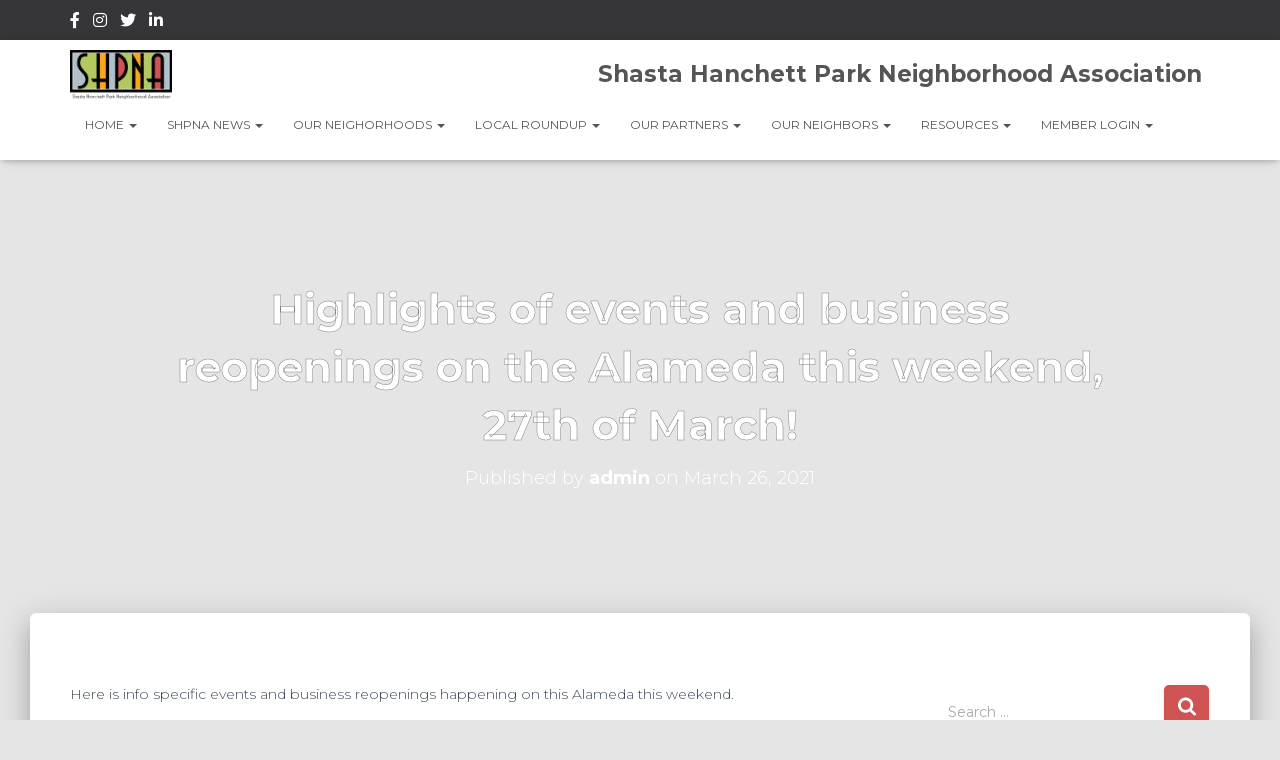

--- FILE ---
content_type: text/html; charset=UTF-8
request_url: https://shpna.com/highlights-of-events-and-business-reopenings-on-the-alameda-this-weekend-27th-of-march/
body_size: 24664
content:
<!DOCTYPE html>
<html lang="en-US">

<head>
	<meta charset='UTF-8'>
	<meta name="viewport" content="width=device-width, initial-scale=1">
	<link rel="profile" href="http://gmpg.org/xfn/11">
			<link rel="pingback" href="https://shpna.com/xmlrpc.php">
		<title>Highlights of events and business reopenings on the Alameda this weekend, 27th of March! &#8211; Shasta Hanchett Park Neighborhood Association</title>
<meta name='robots' content='max-image-preview:large' />
	<style>img:is([sizes="auto" i], [sizes^="auto," i]) { contain-intrinsic-size: 3000px 1500px }</style>
	<link rel='dns-prefetch' href='//fonts.googleapis.com' />
<link rel="alternate" type="application/rss+xml" title="Shasta Hanchett Park Neighborhood Association &raquo; Feed" href="https://shpna.com/feed/" />
<link rel="alternate" type="application/rss+xml" title="Shasta Hanchett Park Neighborhood Association &raquo; Comments Feed" href="https://shpna.com/comments/feed/" />
<link rel="alternate" type="application/rss+xml" title="Shasta Hanchett Park Neighborhood Association &raquo; Highlights of events and business reopenings on the Alameda this weekend, 27th of March! Comments Feed" href="https://shpna.com/highlights-of-events-and-business-reopenings-on-the-alameda-this-weekend-27th-of-march/feed/" />
<script type="text/javascript">
/* <![CDATA[ */
window._wpemojiSettings = {"baseUrl":"https:\/\/s.w.org\/images\/core\/emoji\/15.0.3\/72x72\/","ext":".png","svgUrl":"https:\/\/s.w.org\/images\/core\/emoji\/15.0.3\/svg\/","svgExt":".svg","source":{"concatemoji":"https:\/\/shpna.com\/wp-includes\/js\/wp-emoji-release.min.js?ver=6.7.1"}};
/*! This file is auto-generated */
!function(i,n){var o,s,e;function c(e){try{var t={supportTests:e,timestamp:(new Date).valueOf()};sessionStorage.setItem(o,JSON.stringify(t))}catch(e){}}function p(e,t,n){e.clearRect(0,0,e.canvas.width,e.canvas.height),e.fillText(t,0,0);var t=new Uint32Array(e.getImageData(0,0,e.canvas.width,e.canvas.height).data),r=(e.clearRect(0,0,e.canvas.width,e.canvas.height),e.fillText(n,0,0),new Uint32Array(e.getImageData(0,0,e.canvas.width,e.canvas.height).data));return t.every(function(e,t){return e===r[t]})}function u(e,t,n){switch(t){case"flag":return n(e,"\ud83c\udff3\ufe0f\u200d\u26a7\ufe0f","\ud83c\udff3\ufe0f\u200b\u26a7\ufe0f")?!1:!n(e,"\ud83c\uddfa\ud83c\uddf3","\ud83c\uddfa\u200b\ud83c\uddf3")&&!n(e,"\ud83c\udff4\udb40\udc67\udb40\udc62\udb40\udc65\udb40\udc6e\udb40\udc67\udb40\udc7f","\ud83c\udff4\u200b\udb40\udc67\u200b\udb40\udc62\u200b\udb40\udc65\u200b\udb40\udc6e\u200b\udb40\udc67\u200b\udb40\udc7f");case"emoji":return!n(e,"\ud83d\udc26\u200d\u2b1b","\ud83d\udc26\u200b\u2b1b")}return!1}function f(e,t,n){var r="undefined"!=typeof WorkerGlobalScope&&self instanceof WorkerGlobalScope?new OffscreenCanvas(300,150):i.createElement("canvas"),a=r.getContext("2d",{willReadFrequently:!0}),o=(a.textBaseline="top",a.font="600 32px Arial",{});return e.forEach(function(e){o[e]=t(a,e,n)}),o}function t(e){var t=i.createElement("script");t.src=e,t.defer=!0,i.head.appendChild(t)}"undefined"!=typeof Promise&&(o="wpEmojiSettingsSupports",s=["flag","emoji"],n.supports={everything:!0,everythingExceptFlag:!0},e=new Promise(function(e){i.addEventListener("DOMContentLoaded",e,{once:!0})}),new Promise(function(t){var n=function(){try{var e=JSON.parse(sessionStorage.getItem(o));if("object"==typeof e&&"number"==typeof e.timestamp&&(new Date).valueOf()<e.timestamp+604800&&"object"==typeof e.supportTests)return e.supportTests}catch(e){}return null}();if(!n){if("undefined"!=typeof Worker&&"undefined"!=typeof OffscreenCanvas&&"undefined"!=typeof URL&&URL.createObjectURL&&"undefined"!=typeof Blob)try{var e="postMessage("+f.toString()+"("+[JSON.stringify(s),u.toString(),p.toString()].join(",")+"));",r=new Blob([e],{type:"text/javascript"}),a=new Worker(URL.createObjectURL(r),{name:"wpTestEmojiSupports"});return void(a.onmessage=function(e){c(n=e.data),a.terminate(),t(n)})}catch(e){}c(n=f(s,u,p))}t(n)}).then(function(e){for(var t in e)n.supports[t]=e[t],n.supports.everything=n.supports.everything&&n.supports[t],"flag"!==t&&(n.supports.everythingExceptFlag=n.supports.everythingExceptFlag&&n.supports[t]);n.supports.everythingExceptFlag=n.supports.everythingExceptFlag&&!n.supports.flag,n.DOMReady=!1,n.readyCallback=function(){n.DOMReady=!0}}).then(function(){return e}).then(function(){var e;n.supports.everything||(n.readyCallback(),(e=n.source||{}).concatemoji?t(e.concatemoji):e.wpemoji&&e.twemoji&&(t(e.twemoji),t(e.wpemoji)))}))}((window,document),window._wpemojiSettings);
/* ]]> */
</script>
<style id='wp-emoji-styles-inline-css' type='text/css'>

	img.wp-smiley, img.emoji {
		display: inline !important;
		border: none !important;
		box-shadow: none !important;
		height: 1em !important;
		width: 1em !important;
		margin: 0 0.07em !important;
		vertical-align: -0.1em !important;
		background: none !important;
		padding: 0 !important;
	}
</style>
<link rel='stylesheet' id='wp-block-library-css' href='https://shpna.com/wp-includes/css/dist/block-library/style.min.css?ver=6.7.1' type='text/css' media='all' />
<style id='classic-theme-styles-inline-css' type='text/css'>
/*! This file is auto-generated */
.wp-block-button__link{color:#fff;background-color:#32373c;border-radius:9999px;box-shadow:none;text-decoration:none;padding:calc(.667em + 2px) calc(1.333em + 2px);font-size:1.125em}.wp-block-file__button{background:#32373c;color:#fff;text-decoration:none}
</style>
<style id='global-styles-inline-css' type='text/css'>
:root{--wp--preset--aspect-ratio--square: 1;--wp--preset--aspect-ratio--4-3: 4/3;--wp--preset--aspect-ratio--3-4: 3/4;--wp--preset--aspect-ratio--3-2: 3/2;--wp--preset--aspect-ratio--2-3: 2/3;--wp--preset--aspect-ratio--16-9: 16/9;--wp--preset--aspect-ratio--9-16: 9/16;--wp--preset--color--black: #000000;--wp--preset--color--cyan-bluish-gray: #abb8c3;--wp--preset--color--white: #ffffff;--wp--preset--color--pale-pink: #f78da7;--wp--preset--color--vivid-red: #cf2e2e;--wp--preset--color--luminous-vivid-orange: #ff6900;--wp--preset--color--luminous-vivid-amber: #fcb900;--wp--preset--color--light-green-cyan: #7bdcb5;--wp--preset--color--vivid-green-cyan: #00d084;--wp--preset--color--pale-cyan-blue: #8ed1fc;--wp--preset--color--vivid-cyan-blue: #0693e3;--wp--preset--color--vivid-purple: #9b51e0;--wp--preset--color--accent: #d05353;--wp--preset--color--background-color: #E5E5E5;--wp--preset--color--header-gradient: #ffffff;--wp--preset--gradient--vivid-cyan-blue-to-vivid-purple: linear-gradient(135deg,rgba(6,147,227,1) 0%,rgb(155,81,224) 100%);--wp--preset--gradient--light-green-cyan-to-vivid-green-cyan: linear-gradient(135deg,rgb(122,220,180) 0%,rgb(0,208,130) 100%);--wp--preset--gradient--luminous-vivid-amber-to-luminous-vivid-orange: linear-gradient(135deg,rgba(252,185,0,1) 0%,rgba(255,105,0,1) 100%);--wp--preset--gradient--luminous-vivid-orange-to-vivid-red: linear-gradient(135deg,rgba(255,105,0,1) 0%,rgb(207,46,46) 100%);--wp--preset--gradient--very-light-gray-to-cyan-bluish-gray: linear-gradient(135deg,rgb(238,238,238) 0%,rgb(169,184,195) 100%);--wp--preset--gradient--cool-to-warm-spectrum: linear-gradient(135deg,rgb(74,234,220) 0%,rgb(151,120,209) 20%,rgb(207,42,186) 40%,rgb(238,44,130) 60%,rgb(251,105,98) 80%,rgb(254,248,76) 100%);--wp--preset--gradient--blush-light-purple: linear-gradient(135deg,rgb(255,206,236) 0%,rgb(152,150,240) 100%);--wp--preset--gradient--blush-bordeaux: linear-gradient(135deg,rgb(254,205,165) 0%,rgb(254,45,45) 50%,rgb(107,0,62) 100%);--wp--preset--gradient--luminous-dusk: linear-gradient(135deg,rgb(255,203,112) 0%,rgb(199,81,192) 50%,rgb(65,88,208) 100%);--wp--preset--gradient--pale-ocean: linear-gradient(135deg,rgb(255,245,203) 0%,rgb(182,227,212) 50%,rgb(51,167,181) 100%);--wp--preset--gradient--electric-grass: linear-gradient(135deg,rgb(202,248,128) 0%,rgb(113,206,126) 100%);--wp--preset--gradient--midnight: linear-gradient(135deg,rgb(2,3,129) 0%,rgb(40,116,252) 100%);--wp--preset--font-size--small: 13px;--wp--preset--font-size--medium: 20px;--wp--preset--font-size--large: 36px;--wp--preset--font-size--x-large: 42px;--wp--preset--spacing--20: 0.44rem;--wp--preset--spacing--30: 0.67rem;--wp--preset--spacing--40: 1rem;--wp--preset--spacing--50: 1.5rem;--wp--preset--spacing--60: 2.25rem;--wp--preset--spacing--70: 3.38rem;--wp--preset--spacing--80: 5.06rem;--wp--preset--shadow--natural: 6px 6px 9px rgba(0, 0, 0, 0.2);--wp--preset--shadow--deep: 12px 12px 50px rgba(0, 0, 0, 0.4);--wp--preset--shadow--sharp: 6px 6px 0px rgba(0, 0, 0, 0.2);--wp--preset--shadow--outlined: 6px 6px 0px -3px rgba(255, 255, 255, 1), 6px 6px rgba(0, 0, 0, 1);--wp--preset--shadow--crisp: 6px 6px 0px rgba(0, 0, 0, 1);}:where(.is-layout-flex){gap: 0.5em;}:where(.is-layout-grid){gap: 0.5em;}body .is-layout-flex{display: flex;}.is-layout-flex{flex-wrap: wrap;align-items: center;}.is-layout-flex > :is(*, div){margin: 0;}body .is-layout-grid{display: grid;}.is-layout-grid > :is(*, div){margin: 0;}:where(.wp-block-columns.is-layout-flex){gap: 2em;}:where(.wp-block-columns.is-layout-grid){gap: 2em;}:where(.wp-block-post-template.is-layout-flex){gap: 1.25em;}:where(.wp-block-post-template.is-layout-grid){gap: 1.25em;}.has-black-color{color: var(--wp--preset--color--black) !important;}.has-cyan-bluish-gray-color{color: var(--wp--preset--color--cyan-bluish-gray) !important;}.has-white-color{color: var(--wp--preset--color--white) !important;}.has-pale-pink-color{color: var(--wp--preset--color--pale-pink) !important;}.has-vivid-red-color{color: var(--wp--preset--color--vivid-red) !important;}.has-luminous-vivid-orange-color{color: var(--wp--preset--color--luminous-vivid-orange) !important;}.has-luminous-vivid-amber-color{color: var(--wp--preset--color--luminous-vivid-amber) !important;}.has-light-green-cyan-color{color: var(--wp--preset--color--light-green-cyan) !important;}.has-vivid-green-cyan-color{color: var(--wp--preset--color--vivid-green-cyan) !important;}.has-pale-cyan-blue-color{color: var(--wp--preset--color--pale-cyan-blue) !important;}.has-vivid-cyan-blue-color{color: var(--wp--preset--color--vivid-cyan-blue) !important;}.has-vivid-purple-color{color: var(--wp--preset--color--vivid-purple) !important;}.has-black-background-color{background-color: var(--wp--preset--color--black) !important;}.has-cyan-bluish-gray-background-color{background-color: var(--wp--preset--color--cyan-bluish-gray) !important;}.has-white-background-color{background-color: var(--wp--preset--color--white) !important;}.has-pale-pink-background-color{background-color: var(--wp--preset--color--pale-pink) !important;}.has-vivid-red-background-color{background-color: var(--wp--preset--color--vivid-red) !important;}.has-luminous-vivid-orange-background-color{background-color: var(--wp--preset--color--luminous-vivid-orange) !important;}.has-luminous-vivid-amber-background-color{background-color: var(--wp--preset--color--luminous-vivid-amber) !important;}.has-light-green-cyan-background-color{background-color: var(--wp--preset--color--light-green-cyan) !important;}.has-vivid-green-cyan-background-color{background-color: var(--wp--preset--color--vivid-green-cyan) !important;}.has-pale-cyan-blue-background-color{background-color: var(--wp--preset--color--pale-cyan-blue) !important;}.has-vivid-cyan-blue-background-color{background-color: var(--wp--preset--color--vivid-cyan-blue) !important;}.has-vivid-purple-background-color{background-color: var(--wp--preset--color--vivid-purple) !important;}.has-black-border-color{border-color: var(--wp--preset--color--black) !important;}.has-cyan-bluish-gray-border-color{border-color: var(--wp--preset--color--cyan-bluish-gray) !important;}.has-white-border-color{border-color: var(--wp--preset--color--white) !important;}.has-pale-pink-border-color{border-color: var(--wp--preset--color--pale-pink) !important;}.has-vivid-red-border-color{border-color: var(--wp--preset--color--vivid-red) !important;}.has-luminous-vivid-orange-border-color{border-color: var(--wp--preset--color--luminous-vivid-orange) !important;}.has-luminous-vivid-amber-border-color{border-color: var(--wp--preset--color--luminous-vivid-amber) !important;}.has-light-green-cyan-border-color{border-color: var(--wp--preset--color--light-green-cyan) !important;}.has-vivid-green-cyan-border-color{border-color: var(--wp--preset--color--vivid-green-cyan) !important;}.has-pale-cyan-blue-border-color{border-color: var(--wp--preset--color--pale-cyan-blue) !important;}.has-vivid-cyan-blue-border-color{border-color: var(--wp--preset--color--vivid-cyan-blue) !important;}.has-vivid-purple-border-color{border-color: var(--wp--preset--color--vivid-purple) !important;}.has-vivid-cyan-blue-to-vivid-purple-gradient-background{background: var(--wp--preset--gradient--vivid-cyan-blue-to-vivid-purple) !important;}.has-light-green-cyan-to-vivid-green-cyan-gradient-background{background: var(--wp--preset--gradient--light-green-cyan-to-vivid-green-cyan) !important;}.has-luminous-vivid-amber-to-luminous-vivid-orange-gradient-background{background: var(--wp--preset--gradient--luminous-vivid-amber-to-luminous-vivid-orange) !important;}.has-luminous-vivid-orange-to-vivid-red-gradient-background{background: var(--wp--preset--gradient--luminous-vivid-orange-to-vivid-red) !important;}.has-very-light-gray-to-cyan-bluish-gray-gradient-background{background: var(--wp--preset--gradient--very-light-gray-to-cyan-bluish-gray) !important;}.has-cool-to-warm-spectrum-gradient-background{background: var(--wp--preset--gradient--cool-to-warm-spectrum) !important;}.has-blush-light-purple-gradient-background{background: var(--wp--preset--gradient--blush-light-purple) !important;}.has-blush-bordeaux-gradient-background{background: var(--wp--preset--gradient--blush-bordeaux) !important;}.has-luminous-dusk-gradient-background{background: var(--wp--preset--gradient--luminous-dusk) !important;}.has-pale-ocean-gradient-background{background: var(--wp--preset--gradient--pale-ocean) !important;}.has-electric-grass-gradient-background{background: var(--wp--preset--gradient--electric-grass) !important;}.has-midnight-gradient-background{background: var(--wp--preset--gradient--midnight) !important;}.has-small-font-size{font-size: var(--wp--preset--font-size--small) !important;}.has-medium-font-size{font-size: var(--wp--preset--font-size--medium) !important;}.has-large-font-size{font-size: var(--wp--preset--font-size--large) !important;}.has-x-large-font-size{font-size: var(--wp--preset--font-size--x-large) !important;}
:where(.wp-block-post-template.is-layout-flex){gap: 1.25em;}:where(.wp-block-post-template.is-layout-grid){gap: 1.25em;}
:where(.wp-block-columns.is-layout-flex){gap: 2em;}:where(.wp-block-columns.is-layout-grid){gap: 2em;}
:root :where(.wp-block-pullquote){font-size: 1.5em;line-height: 1.6;}
</style>
<link rel='stylesheet' id='page-list-style-css' href='https://shpna.com/wp-content/plugins/page-list/css/page-list.css?ver=5.2' type='text/css' media='all' />
<link rel='stylesheet' id='pta_directory-style-css' href='https://shpna.com/wp-content/plugins/pta-member-directory/includes/css/pta-contact-form.css?ver=6.7.1' type='text/css' media='all' />
<link rel='stylesheet' id='hestia-clients-bar-css' href='https://shpna.com/wp-content/plugins/themeisle-companion/obfx_modules/companion-legacy/assets/css/hestia/clients-bar.css?ver=6.7.1' type='text/css' media='all' />
<link rel='stylesheet' id='bootstrap-css' href='https://shpna.com/wp-content/themes/hestia/assets/bootstrap/css/bootstrap.min.css?ver=1.0.2' type='text/css' media='all' />
<link rel='stylesheet' id='hestia-font-sizes-css' href='https://shpna.com/wp-content/themes/hestia/assets/css/font-sizes.min.css?ver=3.0.17' type='text/css' media='all' />
<link rel='stylesheet' id='hestia_style-css' href='https://shpna.com/wp-content/themes/hestia/style.min.css?ver=3.0.17' type='text/css' media='all' />
<style id='hestia_style-inline-css' type='text/css'>

			div.wpforms-container-full .wpforms-form div.wpforms-field input.wpforms-error {
				border: none;
			}
			div.wpforms-container .wpforms-form input[type=date],
			div.wpforms-container .wpforms-form input[type=datetime],
			div.wpforms-container .wpforms-form input[type=datetime-local],
			div.wpforms-container .wpforms-form input[type=email],
			div.wpforms-container .wpforms-form input[type=month],
			div.wpforms-container .wpforms-form input[type=number],
			div.wpforms-container .wpforms-form input[type=password],
			div.wpforms-container .wpforms-form input[type=range],
			div.wpforms-container .wpforms-form input[type=search],
			div.wpforms-container .wpforms-form input[type=tel],
			div.wpforms-container .wpforms-form input[type=text],
			div.wpforms-container .wpforms-form input[type=time],
			div.wpforms-container .wpforms-form input[type=url],
			div.wpforms-container .wpforms-form input[type=week],
			div.wpforms-container .wpforms-form select,
			div.wpforms-container .wpforms-form textarea, .nf-form-cont input:not([type=button]),
			div.wpforms-container .wpforms-form .form-group.is-focused .form-control {
			  box-shadow: none;
			}
			
			div.wpforms-container .wpforms-form input[type=date],
			div.wpforms-container .wpforms-form input[type=datetime],
			div.wpforms-container .wpforms-form input[type=datetime-local],
			div.wpforms-container .wpforms-form input[type=email],
			div.wpforms-container .wpforms-form input[type=month],
			div.wpforms-container .wpforms-form input[type=number],
			div.wpforms-container .wpforms-form input[type=password],
			div.wpforms-container .wpforms-form input[type=range],
			div.wpforms-container .wpforms-form input[type=search],
			div.wpforms-container .wpforms-form input[type=tel],
			div.wpforms-container .wpforms-form input[type=text],
			div.wpforms-container .wpforms-form input[type=time],
			div.wpforms-container .wpforms-form input[type=url],
			div.wpforms-container .wpforms-form input[type=week],
			div.wpforms-container .wpforms-form select,
			div.wpforms-container .wpforms-form textarea, .nf-form-cont input:not([type=button]){
				background-image: linear-gradient(#9c27b0, #9c27b0), linear-gradient(#d2d2d2, #d2d2d2);
				float: none;
				border: 0;
				border-radius: 0;
				background-color: transparent;
				background-repeat: no-repeat;
				background-position: center bottom, center calc(100% - 1px);
				background-size: 0 2px, 100% 1px;
				font-weight: 400;
				transition: background 0s ease-out;
			}
			
			div.wpforms-container .wpforms-form .form-group.is-focused .form-control{
				outline: none;
				background-size: 100% 2px,100% 1px;
				transition-duration: 0.3s;
			}
			
			/* Compatibility with WPForms */
			div.wpforms-container .wpforms-form input[type=date].form-control,
			div.wpforms-container .wpforms-form input[type=datetime].form-control,
			div.wpforms-container .wpforms-form input[type=datetime-local].form-control,
			div.wpforms-container .wpforms-form input[type=email].form-control,
			div.wpforms-container .wpforms-form input[type=month].form-control,
			div.wpforms-container .wpforms-form input[type=number].form-control,
			div.wpforms-container .wpforms-form input[type=password].form-control,
			div.wpforms-container .wpforms-form input[type=range].form-control,
			div.wpforms-container .wpforms-form input[type=search].form-control,
			div.wpforms-container .wpforms-form input[type=tel].form-control,
			div.wpforms-container .wpforms-form input[type=text].form-control,
			div.wpforms-container .wpforms-form input[type=time].form-control,
			div.wpforms-container .wpforms-form input[type=url].form-control,
			div.wpforms-container .wpforms-form input[type=week].form-control,
			div.wpforms-container .wpforms-form select.form-control,
			div.wpforms-container .wpforms-form textarea.form-control {
			  border: none;
			  padding: 7px 0;
			  font-size: 14px;
			}
			div.wpforms-container .wpforms-form .wpforms-field-select select {
			  border-radius: 3px;
			}
			div.wpforms-container .wpforms-form .wpforms-field-number input[type=number] {
			  background-image: none;
			  border-radius: 3px;
			}
			div.wpforms-container .wpforms-form button[type=submit].wpforms-submit,
			div.wpforms-container .wpforms-form button[type=submit].wpforms-submit:hover {
			  color: #ffffff;
			  border: none;
			}
			
			.home div.wpforms-container-full .wpforms-form {
			  margin-left: 15px;
			  margin-right: 15px;
			}
			
			div.wpforms-container-full .wpforms-form .wpforms-field {
			  padding: 0 0 24px 0 !important;
			}
			div.wpforms-container-full .wpforms-form .wpforms-submit-container {
			  text-align: right;
			}
			div.wpforms-container-full .wpforms-form .wpforms-submit-container button {
			  text-transform: uppercase;
			}
			div.wpforms-container-full .wpforms-form textarea {
			  border: none !important;
			}
			div.wpforms-container-full .wpforms-form textarea:focus {
			  border-width: 0 0 0 0 !important;
			}
			
			.home div.wpforms-container .wpforms-form textarea {
			  background-image: linear-gradient(#9c27b0, #9c27b0), linear-gradient(#d2d2d2, #d2d2d2);
			  background-color: transparent;
			  background-repeat: no-repeat;
			  background-position: center bottom, center calc(100% - 1px);
			  background-size: 0 2px, 100% 1px;
			}
			
			/* WPForms media queries for front page and mobile*/
			@media only screen and (max-width: 768px) {
			  .wpforms-container-full .wpforms-form .wpforms-one-half, .wpforms-container-full .wpforms-form button {
			    width: 100% !important;
			    margin-left: 0 !important;
			  }
			  .wpforms-container-full .wpforms-form .wpforms-submit-container {
			    text-align: center;
			  }
			}
			
			div.wpforms-container .wpforms-form input:focus,
			div.wpforms-container .wpforms-form select:focus {
			  border: none;
			}
		
				.hestia-top-bar li a[href*="facebook.com"] {
				  font-size: 0;
				}
				.hestia-top-bar li a[href*="facebook.com"]:before {
				  content: "";
				}
				.hestia-top-bar li a[href*="facebook.com"]:hover:before {
				  color: #3b5998;
				}
				
				.hestia-top-bar li a[href*="twitter.com"] {
				  font-size: 0;
				}
				.hestia-top-bar li a[href*="twitter.com"]:before {
				  content: "";
				}
				.hestia-top-bar li a[href*="twitter.com"]:hover:before {
				  color: #55acee;
				}
				
				.hestia-top-bar li a[href*="pinterest.com"] {
				  font-size: 0;
				}
				.hestia-top-bar li a[href*="pinterest.com"]:before {
				  content: "";
				}
				.hestia-top-bar li a[href*="pinterest.com"]:hover:before {
				  color: #cc2127;
				}
				
				.hestia-top-bar li a[href*="google.com"] {
				  font-size: 0;
				}
				.hestia-top-bar li a[href*="google.com"]:before {
				  content: "";
				}
				.hestia-top-bar li a[href*="google.com"]:hover:before {
				  color: #dd4b39;
				}
				
				.hestia-top-bar li a[href*="linkedin.com"] {
				  font-size: 0;
				}
				.hestia-top-bar li a[href*="linkedin.com"]:before {
				  content: "";
				}
				.hestia-top-bar li a[href*="linkedin.com"]:hover:before {
				  color: #0976b4;
				}
				
				.hestia-top-bar li a[href*="dribbble.com"] {
				  font-size: 0;
				}
				.hestia-top-bar li a[href*="dribbble.com"]:before {
				  content: "";
				}
				.hestia-top-bar li a[href*="dribbble.com"]:hover:before {
				  color: #ea4c89;
				}
				
				.hestia-top-bar li a[href*="github.com"] {
				  font-size: 0;
				}
				.hestia-top-bar li a[href*="github.com"]:before {
				  content: "";
				}
				.hestia-top-bar li a[href*="github.com"]:hover:before {
				  color: #000;
				}
				
				.hestia-top-bar li a[href*="youtube.com"] {
				  font-size: 0;
				}
				.hestia-top-bar li a[href*="youtube.com"]:before {
				  content: "";
				}
				.hestia-top-bar li a[href*="youtube.com"]:hover:before {
				  color: #e52d27;
				}
				
				.hestia-top-bar li a[href*="instagram.com"] {
				  font-size: 0;
				}
				.hestia-top-bar li a[href*="instagram.com"]:before {
				  content: "";
				}
				.hestia-top-bar li a[href*="instagram.com"]:hover:before {
				  color: #125688;
				}
				
				.hestia-top-bar li a[href*="reddit.com"] {
				  font-size: 0;
				}
				.hestia-top-bar li a[href*="reddit.com"]:before {
				  content: "";
				}
				.hestia-top-bar li a[href*="reddit.com"]:hover:before {
				  color: #ff4500;
				}
				
				.hestia-top-bar li a[href*="tumblr.com"] {
				  font-size: 0;
				}
				.hestia-top-bar li a[href*="tumblr.com"]:before {
				  content: "";
				}
				.hestia-top-bar li a[href*="tumblr.com"]:hover:before {
				  color: #35465c;
				}
				
				.hestia-top-bar li a[href*="behance.com"] {
				  font-size: 0;
				}
				.hestia-top-bar li a[href*="behance.com"]:before {
				  content: "";
				}
				.hestia-top-bar li a[href*="behance.com"]:hover:before {
				  color: #1769ff;
				}
				
				.hestia-top-bar li a[href*="snapchat.com"] {
				  font-size: 0;
				}
				.hestia-top-bar li a[href*="snapchat.com"]:before {
				  content: "";
				}
				.hestia-top-bar li a[href*="snapchat.com"]:hover:before {
				  color: #fffc00;
				}
				
				.hestia-top-bar li a[href*="deviantart.com"] {
				  font-size: 0;
				}
				.hestia-top-bar li a[href*="deviantart.com"]:before {
				  content: "";
				}
				.hestia-top-bar li a[href*="deviantart.com"]:hover:before {
				  color: #05cc47;
				}
				
				.hestia-top-bar li a[href*="vimeo.com"] {
				  font-size: 0;
				}
				.hestia-top-bar li a[href*="vimeo.com"]:before {
				  content: "";
				}
				.hestia-top-bar li a[href*="vimeo.com"]:hover:before {
				  color: #1ab7ea;
				}
			
				.footer-big .footer-menu li a[href*="facebook.com"],
				.footer-big .footer-menu li a[href*="twitter.com"],
				.footer-big .footer-menu li a[href*="pinterest.com"],
				.footer-big .footer-menu li a[href*="google.com"],
				.footer-big .footer-menu li a[href*="linkedin.com"],
				.footer-big .footer-menu li a[href*="dribbble.com"],
				.footer-big .footer-menu li a[href*="github.com"],
				.footer-big .footer-menu li a[href*="youtube.com"],
				.footer-big .footer-menu li a[href*="instagram.com"],
				.footer-big .footer-menu li a[href*="reddit.com"],
				.footer-big .footer-menu li a[href*="tumblr.com"],
				.footer-big .footer-menu li a[href*="behance.com"],
				.footer-big .footer-menu li a[href*="snapchat.com"],
				.footer-big .footer-menu li a[href*="deviantart.com"],
				.footer-big .footer-menu li a[href*="vimeo.com"]{
				  color: transparent;
				  font-size: 0;
				  padding: 10px;
				}
				
				.footer-big .footer-menu li a[href*="facebook.com"]:hover,
				.footer-big .footer-menu li a[href*="twitter.com"]:hover,
				.footer-big .footer-menu li a[href*="pinterest.com"]:hover,
				.footer-big .footer-menu li a[href*="google.com"]:hover,
				.footer-big .footer-menu li a[href*="linkedin.com"]:hover,
				.footer-big .footer-menu li a[href*="dribbble.com"]:hover,
				.footer-big .footer-menu li a[href*="github.com"]:hover,
				.footer-big .footer-menu li a[href*="youtube.com"]:hover,
				.footer-big .footer-menu li a[href*="instagram.com"]:hover,
				.footer-big .footer-menu li a[href*="reddit.com"]:hover,
				.footer-big .footer-menu li a[href*="tumblr.com"]:hover,
				.footer-big .footer-menu li a[href*="behance.com"]:hover,
				.footer-big .footer-menu li a[href*="snapchat.com"]:hover,
				.footer-big .footer-menu li a[href*="deviantart.com"]:hover,
				.footer-big .footer-menu li a[href*="vimeo.com"]:hover {
				  opacity: 1 !important;
				}
				
				.footer-big .footer-menu li a[href*="facebook.com"]:hover:before {
				    color: #3b5998;
				}
				.footer-big .footer-menu li a[href*="twitter.com"]:hover:before {
				    color: #55acee;
				}
				.footer-big .footer-menu li a[href*="pinterest.com"]:hover:before {
				    color: #cc2127;
				}
				.footer-big .footer-menu li a[href*="google.com"]:hover:before {
				    color: #dd4b39;
				}
				.footer-big .footer-menu li a[href*="linkedin.com"]:hover:before {
				    color: #0976b4;
				}
				.footer-big .footer-menu li a[href*="dribbble.com"]:hover:before {
				    color: #ea4c89;
				}
				.footer-big .footer-menu li a[href*="github.com"]:hover:before {
				    color: #000;
				}
				.footer-big .footer-menu li a[href*="youtube.com"]:hover:before {
				    color: #e52d27;
				}
				.footer-big .footer-menu li a[href*="instagram.com"]:hover:before {
				    color: #125688;
				}
				.footer-big .footer-menu li a[href*="reddit.com"]:hover:before {
				    color: #ff4500;
				}
				.footer-big .footer-menu li a[href*="tumblr.com"]:hover:before {
				    color: #35465c;
				}
				.footer-big .footer-menu li a[href*="behance.com"]:hover:before {
				    color: #1769ff;
				}
				.footer-big .footer-menu li a[href*="snapchat.com"]:hover:before {
				    color: #fffc00;
				}
				.footer-big .footer-menu li a[href*="deviantart.com"]:hover:before {
				    color: #05cc47;
				}
				.footer-big .footer-menu li a[href*="vimeo.com"]:hover:before {
				    color: #1ab7ea;
				}
				
				
				.footer-big .footer-menu li a[href*="facebook.com"]:before,
				.footer-big .footer-menu li a[href*="twitter.com"]:before,
				.footer-big .footer-menu li a[href*="pinterest.com"]:before,
				.footer-big .footer-menu li a[href*="google.com"]:before,
				.footer-big .footer-menu li a[href*="linkedin.com"]:before,
				.footer-big .footer-menu li a[href*="dribbble.com"]:before,
				.footer-big .footer-menu li a[href*="github.com"]:before,
				.footer-big .footer-menu li a[href*="youtube.com"]:before,
				.footer-big .footer-menu li a[href*="instagram.com"]:before,
				.footer-big .footer-menu li a[href*="reddit.com"]:before,
				.footer-big .footer-menu li a[href*="tumblr.com"]:before,
				.footer-big .footer-menu li a[href*="behance.com"]:before,
				.footer-big .footer-menu li a[href*="snapchat.com"]:before,
				.footer-big .footer-menu li a[href*="deviantart.com"]:before,
				.footer-big .footer-menu li a[href*="vimeo.com"]:before {
				    font-family: "Font Awesome 5 Brands";
				    font-weight: 900;
				    color: #3c4858;
				    font-size: 16px;
				}
				
				.footer-black .footer-menu li a[href*="facebook.com"]:before,
				.footer-black .footer-menu li a[href*="twitter.com"]:before,
				.footer-black .footer-menu li a[href*="pinterest.com"]:before,
				.footer-black .footer-menu li a[href*="google.com"]:before,
				.footer-black .footer-menu li a[href*="linkedin.com"]:before,
				.footer-black .footer-menu li a[href*="dribbble.com"]:before,
				.footer-black .footer-menu li a[href*="github.com"]:before,
				.footer-black .footer-menu li a[href*="youtube.com"]:before,
				.footer-black .footer-menu li a[href*="instagram.com"]:before,
				.footer-black .footer-menu li a[href*="reddit.com"]:before,
				.footer-black .footer-menu li a[href*="tumblr.com"]:before,
				.footer-black .footer-menu li a[href*="behance.com"]:before,
				.footer-black .footer-menu li a[href*="snapchat.com"]:before,
				.footer-black .footer-menu li a[href*="deviantart.com"]:before,
				.footer-black .footer-menu li a[href*="vimeo.com"]:before {
				  color: #fff;
				}
				
				.footer-big .footer-menu li a[href*="facebook.com"]:before {
				    content: "";
				}
				
				.footer-big .footer-menu li a[href*="twitter.com"]:before {
				    content: "";
				}
				
				
				.footer-big .footer-menu li a[href*="pinterest.com"]:before {
				  content: "";
				}
				
				.footer-big .footer-menu li a[href*="google.com"]:before {
				  content: "";
				}
				
				.footer-big .footer-menu li a[href*="linkedin.com"]:before {
				  content: "";
				}
				
				.footer-big .footer-menu li a[href*="dribbble.com"]:before {
				  content: "";
				}
				
				.footer-big .footer-menu li a[href*="github.com"]:before {
				  content: "";
				}
				
				.footer-big .footer-menu li a[href*="youtube.com"]:before {
				  content: "";
				}
				
				.footer-big .footer-menu li a[href*="instagram.com"]:before {
				  content: "";
				}
				
				.footer-big .footer-menu li a[href*="reddit.com"]:before {
				  content: "";
				}
				
				.footer-big .footer-menu li a[href*="tumblr.com"]:before {
				  content: "";
				}
				
				.footer-big .footer-menu li a[href*="behance.com"]:before {
				  content: "";
				}
				
				.footer-big .footer-menu li a[href*="snapchat.com"]:before {
				  content: "";
				}
				
				.footer-big .footer-menu li a[href*="deviantart.com"]:before {
				  content: "";
				}
				
				.footer-big .footer-menu li a[href*="vimeo.com"]:before {
				  content: "";
				}
			
.hestia-top-bar, .hestia-top-bar .widget.widget_shopping_cart .cart_list {
			background-color: #363537
		}
		.hestia-top-bar .widget .label-floating input[type=search]:-webkit-autofill {
			-webkit-box-shadow: inset 0 0 0px 9999px #363537
		}.hestia-top-bar, .hestia-top-bar .widget .label-floating input[type=search], .hestia-top-bar .widget.widget_search form.form-group:before, .hestia-top-bar .widget.widget_product_search form.form-group:before, .hestia-top-bar .widget.widget_shopping_cart:before {
			color: #ffffff
		} 
		.hestia-top-bar .widget .label-floating input[type=search]{
			-webkit-text-fill-color:#ffffff !important 
		}
		.hestia-top-bar div.widget.widget_shopping_cart:before, .hestia-top-bar .widget.widget_product_search form.form-group:before, .hestia-top-bar .widget.widget_search form.form-group:before{
			background-color: #ffffff
		}.hestia-top-bar a, .hestia-top-bar .top-bar-nav li a {
			color: #ffffff
		}
		.hestia-top-bar ul li a[href*="mailto:"]:before, .hestia-top-bar ul li a[href*="tel:"]:before{
			background-color: #ffffff
		}
		.hestia-top-bar a:hover, .hestia-top-bar .top-bar-nav li a:hover {
			color: #eeeeee
		}
		.hestia-top-bar ul li:hover a[href*="mailto:"]:before, .hestia-top-bar ul li:hover a[href*="tel:"]:before{
			background-color: #eeeeee
		}
		

		a,
		.navbar .dropdown-menu li:hover > a,
		.navbar .dropdown-menu li:focus > a,
		.navbar .dropdown-menu li:active > a,
		.navbar .navbar-nav > li .dropdown-menu li:hover > a,
		body:not(.home) .navbar-default .navbar-nav > .active:not(.btn) > a,
		body:not(.home) .navbar-default .navbar-nav > .active:not(.btn) > a:hover,
		body:not(.home) .navbar-default .navbar-nav > .active:not(.btn) > a:focus,
		a:hover,
		.card-blog a.moretag:hover,
		.card-blog a.more-link:hover,
		.widget a:hover,
		.has-text-color.has-accent-color,
		p.has-text-color a {
		    color:#d05353;
		}
		
		.svg-text-color{
			fill:#d05353;
		}
		
		.pagination span.current, .pagination span.current:focus, .pagination span.current:hover {
			border-color:#d05353
		}
		
		button,
		button:hover,
		.woocommerce .track_order button[type="submit"],
		.woocommerce .track_order button[type="submit"]:hover,
		div.wpforms-container .wpforms-form button[type=submit].wpforms-submit,
		div.wpforms-container .wpforms-form button[type=submit].wpforms-submit:hover,
		input[type="button"],
		input[type="button"]:hover,
		input[type="submit"],
		input[type="submit"]:hover,
		input#searchsubmit,
		.pagination span.current,
		.pagination span.current:focus,
		.pagination span.current:hover,
		.btn.btn-primary,
		.btn.btn-primary:link,
		.btn.btn-primary:hover,
		.btn.btn-primary:focus,
		.btn.btn-primary:active,
		.btn.btn-primary.active,
		.btn.btn-primary.active:focus,
		.btn.btn-primary.active:hover,
		.btn.btn-primary:active:hover,
		.btn.btn-primary:active:focus,
		.btn.btn-primary:active:hover,
		.hestia-sidebar-open.btn.btn-rose,
		.hestia-sidebar-close.btn.btn-rose,
		.hestia-sidebar-open.btn.btn-rose:hover,
		.hestia-sidebar-close.btn.btn-rose:hover,
		.hestia-sidebar-open.btn.btn-rose:focus,
		.hestia-sidebar-close.btn.btn-rose:focus,
		.label.label-primary,
		.hestia-work .portfolio-item:nth-child(6n+1) .label,
		.nav-cart .nav-cart-content .widget .buttons .button,
		.has-accent-background-color[class*="has-background"] {
		    background-color: #d05353;
		}
		
		@media (max-width: 768px) {
	
			.navbar-default .navbar-nav>li>a:hover,
			.navbar-default .navbar-nav>li>a:focus,
			.navbar .navbar-nav .dropdown .dropdown-menu li a:hover,
			.navbar .navbar-nav .dropdown .dropdown-menu li a:focus,
			.navbar button.navbar-toggle:hover,
			.navbar .navbar-nav li:hover > a i {
			    color: #d05353;
			}
		}
		
		body:not(.woocommerce-page) button:not([class^="fl-"]):not(.hestia-scroll-to-top):not(.navbar-toggle):not(.close),
		body:not(.woocommerce-page) .button:not([class^="fl-"]):not(hestia-scroll-to-top):not(.navbar-toggle):not(.add_to_cart_button):not(.product_type_grouped):not(.product_type_external),
		div.wpforms-container .wpforms-form button[type=submit].wpforms-submit,
		input[type="submit"],
		input[type="button"],
		.btn.btn-primary,
		.widget_product_search button[type="submit"],
		.hestia-sidebar-open.btn.btn-rose,
		.hestia-sidebar-close.btn.btn-rose,
		.everest-forms button[type=submit].everest-forms-submit-button {
		    -webkit-box-shadow: 0 2px 2px 0 rgba(208,83,83,0.14),0 3px 1px -2px rgba(208,83,83,0.2),0 1px 5px 0 rgba(208,83,83,0.12);
		    box-shadow: 0 2px 2px 0 rgba(208,83,83,0.14),0 3px 1px -2px rgba(208,83,83,0.2),0 1px 5px 0 rgba(208,83,83,0.12);
		}
		
		.card .header-primary, .card .content-primary,
		.everest-forms button[type=submit].everest-forms-submit-button {
		    background: #d05353;
		}
		
		body:not(.woocommerce-page) .button:not([class^="fl-"]):not(.hestia-scroll-to-top):not(.navbar-toggle):not(.add_to_cart_button):hover,
		body:not(.woocommerce-page) button:not([class^="fl-"]):not(.hestia-scroll-to-top):not(.navbar-toggle):not(.close):hover,
		div.wpforms-container .wpforms-form button[type=submit].wpforms-submit:hover,
		input[type="submit"]:hover,
		input[type="button"]:hover,
		input#searchsubmit:hover,
		.widget_product_search button[type="submit"]:hover,
		.pagination span.current,
		.btn.btn-primary:hover,
		.btn.btn-primary:focus,
		.btn.btn-primary:active,
		.btn.btn-primary.active,
		.btn.btn-primary:active:focus,
		.btn.btn-primary:active:hover,
		.hestia-sidebar-open.btn.btn-rose:hover,
		.hestia-sidebar-close.btn.btn-rose:hover,
		.pagination span.current:hover,
		.everest-forms button[type=submit].everest-forms-submit-button:hover,
 		.everest-forms button[type=submit].everest-forms-submit-button:focus,
 		.everest-forms button[type=submit].everest-forms-submit-button:active {
			-webkit-box-shadow: 0 14px 26px -12px rgba(208,83,83,0.42),0 4px 23px 0 rgba(0,0,0,0.12),0 8px 10px -5px rgba(208,83,83,0.2);
		    box-shadow: 0 14px 26px -12px rgba(208,83,83,0.42),0 4px 23px 0 rgba(0,0,0,0.12),0 8px 10px -5px rgba(208,83,83,0.2);
			color: #fff;
		}
		
		.form-group.is-focused .form-control {
			background-image: -webkit-gradient(linear,left top, left bottom,from(#d05353),to(#d05353)),-webkit-gradient(linear,left top, left bottom,from(#d2d2d2),to(#d2d2d2));
			background-image: -webkit-linear-gradient(linear,left top, left bottom,from(#d05353),to(#d05353)),-webkit-linear-gradient(linear,left top, left bottom,from(#d2d2d2),to(#d2d2d2));
			background-image: linear-gradient(linear,left top, left bottom,from(#d05353),to(#d05353)),linear-gradient(linear,left top, left bottom,from(#d2d2d2),to(#d2d2d2));
		}
		
		.navbar:not(.navbar-transparent) li:not(.btn):hover > a,
		.navbar li.on-section:not(.btn) > a,
		.navbar.full-screen-menu.navbar-transparent li:not(.btn):hover > a,
		.navbar.full-screen-menu .navbar-toggle:hover,
		.navbar:not(.navbar-transparent) .nav-cart:hover,
		.navbar:not(.navbar-transparent) .hestia-toggle-search:hover {
				color:#d05353
		}
		
			.header-filter-gradient {
				background: linear-gradient(45deg, rgba(255,255,255,1) 0%, rgb(255,255,234) 100%);
			}
			.has-text-color.has-header-gradient-color { color: #ffffff; }
			.has-header-gradient-background-color[class*="has-background"] { background-color: #ffffff; }
			
		.has-text-color.has-background-color-color { color: #E5E5E5; }
		.has-background-color-background-color[class*="has-background"] { background-color: #E5E5E5; }
		
.btn.btn-primary:not(.colored-button):not(.btn-left):not(.btn-right):not(.btn-just-icon):not(.menu-item), input[type="submit"]:not(.search-submit), body:not(.woocommerce-account) .woocommerce .button.woocommerce-Button, .woocommerce .product button.button, .woocommerce .product button.button.alt, .woocommerce .product #respond input#submit, .woocommerce-cart .blog-post .woocommerce .cart-collaterals .cart_totals .checkout-button, .woocommerce-checkout #payment #place_order, .woocommerce-account.woocommerce-page button.button, .woocommerce .track_order button[type="submit"], .nav-cart .nav-cart-content .widget .buttons .button, .woocommerce a.button.wc-backward, body.woocommerce .wccm-catalog-item a.button, body.woocommerce a.wccm-button.button, form.woocommerce-form-coupon button.button, div.wpforms-container .wpforms-form button[type=submit].wpforms-submit, div.woocommerce a.button.alt, div.woocommerce table.my_account_orders .button, .btn.colored-button, .btn.btn-left, .btn.btn-right, .btn:not(.colored-button):not(.btn-left):not(.btn-right):not(.btn-just-icon):not(.menu-item):not(.hestia-sidebar-open):not(.hestia-sidebar-close){ padding-top:10px;  padding-bottom:10px;  padding-left:15px;  padding-right:15px; }
.btn.btn-primary:not(.colored-button):not(.btn-left):not(.btn-right):not(.btn-just-icon):not(.menu-item), input[type="submit"]:not(.search-submit), body:not(.woocommerce-account) .woocommerce .button.woocommerce-Button, .woocommerce .product button.button, .woocommerce .product button.button.alt, .woocommerce .product #respond input#submit, .woocommerce-cart .blog-post .woocommerce .cart-collaterals .cart_totals .checkout-button, .woocommerce-checkout #payment #place_order, .woocommerce-account.woocommerce-page button.button, .woocommerce .track_order button[type="submit"], .nav-cart .nav-cart-content .widget .buttons .button, .woocommerce a.button.wc-backward, body.woocommerce .wccm-catalog-item a.button, body.woocommerce a.wccm-button.button, form.woocommerce-form-coupon button.button, div.wpforms-container .wpforms-form button[type=submit].wpforms-submit, div.woocommerce a.button.alt, div.woocommerce table.my_account_orders .button, input[type="submit"].search-submit, .hestia-view-cart-wrapper .added_to_cart.wc-forward, .woocommerce-product-search button, .woocommerce-cart .actions .button, #secondary div[id^=woocommerce_price_filter] .button, .woocommerce div[id^=woocommerce_widget_cart].widget .buttons .button, .searchform input[type=submit], .searchform button, .search-form:not(.media-toolbar-primary) input[type=submit], .search-form:not(.media-toolbar-primary) button, .woocommerce-product-search input[type=submit], .btn.colored-button, .btn.btn-left, .btn.btn-right, .btn:not(.colored-button):not(.btn-left):not(.btn-right):not(.btn-just-icon):not(.menu-item):not(.hestia-sidebar-open):not(.hestia-sidebar-close){border-radius:5px;}
h1, h2, h3, h4, h5, h6, .hestia-title, .hestia-title.title-in-content, p.meta-in-content , .info-title, .card-title,
		.page-header.header-small .hestia-title, .page-header.header-small .title, .widget h5, .hestia-title,
		.title, .footer-brand, .footer-big h4, .footer-big h5, .media .media-heading,
		.carousel h1.hestia-title, .carousel h2.title,
		.carousel span.sub-title, .hestia-about h1, .hestia-about h2, .hestia-about h3, .hestia-about h4, .hestia-about h5 {
			font-family: Montserrat;
		}
		body, ul, .tooltip-inner {
			font-family: Montserrat;
		}
@media (min-width: 769px){
			.page-header.header-small .hestia-title,
			.page-header.header-small .title,
			h1.hestia-title.title-in-content,
			.main article.section .has-title-font-size {
				font-size: 42px;
			}}@media (max-width: 768px){
			.page-header.header-small .hestia-title,
			.page-header.header-small .title,
			h1.hestia-title.title-in-content,
			.main article.section .has-title-font-size {
				font-size: 26px;
			}}@media (max-width: 480px){
			.page-header.header-small .hestia-title,
			.page-header.header-small .title,
			h1.hestia-title.title-in-content,
			.main article.section .has-title-font-size {
				font-size: 26px;
			}}@media (min-width: 769px){
		.single-post-wrap h1:not(.title-in-content),
		.page-content-wrap h1:not(.title-in-content),
		.page-template-template-fullwidth article h1:not(.title-in-content) {
			font-size: 27px;
		}
		.single-post-wrap h2,
		.page-content-wrap h2,
		.page-template-template-fullwidth article h2,
		.main article.section .has-heading-font-size {
			font-size: 22px;
		}
		.single-post-wrap h3,
		.page-content-wrap h3,
		.page-template-template-fullwidth article h3 {
			font-size: 17px;
		}
		.single-post-wrap h4,
		.page-content-wrap h4,
		.page-template-template-fullwidth article h4 {
			font-size: 12px;
		}
		.single-post-wrap h5,
		.page-content-wrap h5,
		.page-template-template-fullwidth article h5 {
			font-size: 8px;
		}
		.single-post-wrap h6,
		.page-content-wrap h6,
		.page-template-template-fullwidth article h6 {
			font-size: 3px;
		}}@media (min-width: 769px){.single-post-wrap, .page-content-wrap, .single-post-wrap ul, .page-content-wrap ul, .single-post-wrap ol, .page-content-wrap ol, .single-post-wrap dl, .page-content-wrap dl, .single-post-wrap table, .page-content-wrap table, .page-template-template-fullwidth article, .main article.section .has-body-font-size {
		font-size: 14px;
		}}@media (min-width: 769px){#carousel-hestia-generic .hestia-title{
		font-size: 67px;
		}#carousel-hestia-generic span.sub-title{
		font-size: 18px;
		}#carousel-hestia-generic .btn{
		font-size: 14px;
		}}@media (min-width: 769px){
		section.hestia-features .hestia-title,
		section.hestia-shop .hestia-title,
		section.hestia-work .hestia-title,
		section.hestia-team .hestia-title,
		section.hestia-pricing .hestia-title,
		section.hestia-ribbon .hestia-title,
		section.hestia-testimonials .hestia-title,
		section.hestia-subscribe h2.title,
		section.hestia-blogs .hestia-title,
		.section.related-posts .hestia-title,
		section.hestia-contact .hestia-title{
			font-size: 37px;
		}
		section.hestia-features .hestia-info h4.info-title,
		section.hestia-shop h4.card-title,
		section.hestia-team h4.card-title,
		section.hestia-testimonials h4.card-title,
		section.hestia-blogs h4.card-title,
		.section.related-posts h4.card-title,
		section.hestia-contact h4.card-title,
		section.hestia-contact .hestia-description h6{
			font-size: 18px;
		}
		section.hestia-work h4.card-title,
		section.hestia-contact .hestia-description h5{
			font-size: 23px;
		}
		section.hestia-contact .hestia-description h1{
			font-size: 42px;
		}
		section.hestia-contact .hestia-description h2{
			font-size: 37px;
		}
		section.hestia-contact .hestia-description h3{
			font-size: 32px;
		}
		section.hestia-contact .hestia-description h4{
			font-size: 27px;
		}}@media (min-width: 769px){
			section.hestia-features h5.description,
			section.hestia-shop h5.description,
			section.hestia-work h5.description,
			section.hestia-team h5.description,
			section.hestia-testimonials h5.description,
			section.hestia-subscribe h5.subscribe-description,
			section.hestia-blogs h5.description,
			section.hestia-contact h5.description{
				font-size: 18px;
			}}@media (min-width: 769px){
		section.hestia-team p.card-description,
		section.hestia-pricing p.text-gray,
		section.hestia-testimonials p.card-description,
		section.hestia-blogs p.card-description,
		.section.related-posts p.card-description,
		.hestia-contact p,
		section.hestia-features .hestia-info p,
		section.hestia-shop .card-description p{
			font-size: 14px;
		}
		section.hestia-shop h6.category,
		section.hestia-work .label-primary,
		section.hestia-team h6.category,
		section.hestia-pricing .card-pricing h6.category,
		section.hestia-testimonials h6.category,
		section.hestia-blogs h6.category,
		.section.related-posts h6.category{
			font-size: 12px;
		}}

		.page-template-builder-fullwidth-std .header > .elementor {
			padding-top: 70px;
		}

</style>
<link rel='stylesheet' id='hestia-google-font-montserrat-css' href='//fonts.googleapis.com/css?family=Montserrat%3A300%2C400%2C500%2C700&#038;subset=latin&#038;ver=6.7.1' type='text/css' media='all' />
<link rel='stylesheet' id='nextgen_widgets_style-css' href='https://shpna.com/wp-content/plugins/nextgen-gallery/products/photocrati_nextgen/modules/widget/static/widgets.css?ver=3.17' type='text/css' media='all' />
<link rel='stylesheet' id='nextgen_basic_thumbnails_style-css' href='https://shpna.com/wp-content/plugins/nextgen-gallery/products/photocrati_nextgen/modules/nextgen_basic_gallery/static/thumbnails/nextgen_basic_thumbnails.css?ver=3.17' type='text/css' media='all' />
<link rel='stylesheet' id='nextgen_basic_slideshow_style-css' href='https://shpna.com/wp-content/plugins/nextgen-gallery/products/photocrati_nextgen/modules/nextgen_basic_gallery/static/slideshow/ngg_basic_slideshow.css?ver=3.17' type='text/css' media='all' />
<script type="text/javascript" src="https://shpna.com/wp-includes/js/jquery/jquery.min.js?ver=3.7.1" id="jquery-core-js"></script>
<script type="text/javascript" src="https://shpna.com/wp-includes/js/jquery/jquery-migrate.min.js?ver=3.4.1" id="jquery-migrate-js"></script>
<script type="text/javascript" src="https://shpna.com/wp-content/plugins/easy-facebook-likebox/facebook/frontend/assets/js/esf-free-popup.min.js?ver=6.2.8" id="easy-facebook-likebox-popup-script-js"></script>
<script type="text/javascript" id="easy-facebook-likebox-public-script-js-extra">
/* <![CDATA[ */
var public_ajax = {"ajax_url":"https:\/\/shpna.com\/wp-admin\/admin-ajax.php","efbl_is_fb_pro":""};
/* ]]> */
</script>
<script type="text/javascript" src="https://shpna.com/wp-content/plugins/easy-facebook-likebox/facebook/frontend/assets/js/public.js?ver=6.2.8" id="easy-facebook-likebox-public-script-js"></script>
<script type="text/javascript" src="https://shpna.com/wp-content/plugins/easy-facebook-likebox/frontend/assets/js/imagesloaded.pkgd.min.js?ver=6.7.1" id="imagesloaded.pkgd.min-js"></script>
<script type="text/javascript" id="esf-insta-public-js-extra">
/* <![CDATA[ */
var esf_insta = {"ajax_url":"https:\/\/shpna.com\/wp-admin\/admin-ajax.php","version":"free","nonce":"748215fd28"};
/* ]]> */
</script>
<script type="text/javascript" src="https://shpna.com/wp-content/plugins/easy-facebook-likebox//instagram/frontend/assets/js/esf-insta-public.js?ver=1" id="esf-insta-public-js"></script>
<link rel="https://api.w.org/" href="https://shpna.com/wp-json/" /><link rel="alternate" title="JSON" type="application/json" href="https://shpna.com/wp-json/wp/v2/posts/3145" /><link rel="EditURI" type="application/rsd+xml" title="RSD" href="https://shpna.com/xmlrpc.php?rsd" />
<meta name="generator" content="WordPress 6.7.1" />
<link rel="canonical" href="https://shpna.com/highlights-of-events-and-business-reopenings-on-the-alameda-this-weekend-27th-of-march/" />
<link rel='shortlink' href='https://shpna.com/?p=3145' />
<link rel="alternate" title="oEmbed (JSON)" type="application/json+oembed" href="https://shpna.com/wp-json/oembed/1.0/embed?url=https%3A%2F%2Fshpna.com%2Fhighlights-of-events-and-business-reopenings-on-the-alameda-this-weekend-27th-of-march%2F" />
<link rel="alternate" title="oEmbed (XML)" type="text/xml+oembed" href="https://shpna.com/wp-json/oembed/1.0/embed?url=https%3A%2F%2Fshpna.com%2Fhighlights-of-events-and-business-reopenings-on-the-alameda-this-weekend-27th-of-march%2F&#038;format=xml" />
<!-- Enter your scripts here --><link rel="icon" href="https://shpna.com/wp-content/uploads/2021/09/cropped-Submark_C_RGB-01-32x32.png" sizes="32x32" />
<link rel="icon" href="https://shpna.com/wp-content/uploads/2021/09/cropped-Submark_C_RGB-01-192x192.png" sizes="192x192" />
<link rel="apple-touch-icon" href="https://shpna.com/wp-content/uploads/2021/09/cropped-Submark_C_RGB-01-180x180.png" />
<meta name="msapplication-TileImage" content="https://shpna.com/wp-content/uploads/2021/09/cropped-Submark_C_RGB-01-270x270.png" />
		<style type="text/css" id="wp-custom-css">
			.am-body-content{
	margin-top: 225px !important;
}

.dropdown-toggle:hover, .menu-item a:hover{
	text-decoration: underline !important;
}

h2{
		font-weight: 700 !important;
		font-size: 25px !important;
}

/*h5.description {
	font-size: 0pt !important;
}*/

/*#primary .container{
	padding-top: 100px !important;
	padding-bottom: 50px !important;
}*/


/*Header control*/
/*#primary .row{
  margin-top: -100px !important;
}*/

/*#primary .container{
	padding-bottom: 100px !important;
}*/

.hestia-title{
	/margin-top: 0px !important;
	/font-size: 30px !important;
	    -webkit-text-stroke-width: 0.5px;
    -webkit-text-stroke-color: grey;
}

/*.page-header.header-small {
    min-height: 340px !important;
    /padding-bottom: 40px !important;
}*/

.header-filter::before {
  background-color: rgba(0,0,0,0) !important;
	background-position: left center !important;
}

/*.header-filter {
	filter: blur(10px) !important;
  -webkit-filter: blur(10px) !important;
}*/

/*Forms*/
.wpforms-3357-field_3{
	background-color: #fff !important;
}

.wpforms-title {
  text-align: center !important;  
	color: #fff !important;
	font-family: "Roboto Slab","Times New Roman",serif !;
	font-size: 18px !important;
	line-height: 1.4 !important;
	font-weight: 700 !important;
	margin-top: 10px !important;
}

/*Widgets*/
.widget h5 {
		text-align: center !important;
}

.textwidget {
	text-align: center !important;
}
		</style>
		</head>

<body class="post-template-default single single-post postid-3145 single-format-standard wp-custom-logo blog-post header-layout-default">
		<div class="wrapper post-3145 post type-post status-publish format-standard hentry category-neighborhood-news-and-events default ">
		<header class="header header-with-topbar">
			<div style="display: none"></div><div class="hestia-top-bar">		<div class="container">
			<div class="row">
								<div class="pull-left col-md-12">
					<div id="top-bar-navigation" class="menu-social-container"><ul id="menu-social" class="nav top-bar-nav"><li id="menu-item-3303" class="menu-item menu-item-type-custom menu-item-object-custom menu-item-3303"><a title="Facebook" href="https://www.facebook.com/shpna">Facebook</a></li>
<li id="menu-item-3304" class="menu-item menu-item-type-custom menu-item-object-custom menu-item-3304"><a title="Instagram" href="https://www.instagram.com/sj_shpna">Instagram</a></li>
<li id="menu-item-3305" class="menu-item menu-item-type-custom menu-item-object-custom menu-item-3305"><a title="Twitter" href="https://www.twitter.com/shpna">Twitter</a></li>
<li id="menu-item-3306" class="menu-item menu-item-type-custom menu-item-object-custom menu-item-3306"><a title="LinkedIn" href="https://www.linkedin.com/company/shpna">LinkedIn</a></li>
</ul></div>				</div>
			</div><!-- /.row -->
		</div><!-- /.container -->
		</div>		<nav class="navbar navbar-default navbar-fixed-top  hestia_right header-with-topbar navbar-not-transparent">
						<div class="container">
				<div class="header-sidebar-wrapper">				<div class="header-widgets-wrapper">
					<div id="text-6" class="widget widget_text"><h5>Shasta Hanchett Park Neighborhood Association</h5>			<div class="textwidget"><p><!--b5dc0a28--></p>
</div>
		</div>				</div>
			</div>		<div class="navbar-header">
			<div class="title-logo-wrapper">
				<a class="navbar-brand" href="https://shpna.com/"
						title="Shasta Hanchett Park Neighborhood Association">
					<img  src="https://shpna.com/wp-content/uploads/2021/09/SHPNA_Logo_2021_RGB-01.png" alt="SHPNA"></a>
			</div>
								<div class="navbar-toggle-wrapper">
						<button type="button" class="navbar-toggle" data-toggle="collapse" data-target="#main-navigation">
				<span class="icon-bar"></span>
				<span class="icon-bar"></span>
				<span class="icon-bar"></span>
				<span class="sr-only">Toggle Navigation</span>
			</button>
					</div>
				</div>
		<div id="main-navigation" class="collapse navbar-collapse"><ul id="menu-new-main" class="nav navbar-nav"><li id="menu-item-4493" class="menu-item menu-item-type-post_type menu-item-object-page menu-item-home menu-item-has-children menu-item-4493 dropdown"><a title="Home" href="https://shpna.com/" class="dropdown-toggle">Home <span class="caret-wrap"><span class="caret"><svg aria-hidden="true" focusable="false" data-prefix="fas" data-icon="chevron-down" class="svg-inline--fa fa-chevron-down fa-w-14" role="img" xmlns="http://www.w3.org/2000/svg" viewBox="0 0 448 512"><path d="M207.029 381.476L12.686 187.132c-9.373-9.373-9.373-24.569 0-33.941l22.667-22.667c9.357-9.357 24.522-9.375 33.901-.04L224 284.505l154.745-154.021c9.379-9.335 24.544-9.317 33.901.04l22.667 22.667c9.373 9.373 9.373 24.569 0 33.941L240.971 381.476c-9.373 9.372-24.569 9.372-33.942 0z"></path></svg></span></span></a>
<ul role="menu" class="dropdown-menu">
	<li id="menu-item-3308" class="menu-item menu-item-type-post_type menu-item-object-page menu-item-home menu-item-3308"><a title="Home" href="https://shpna.com/">Home</a></li>
	<li id="menu-item-3312" class="menu-item menu-item-type-post_type menu-item-object-page menu-item-3312"><a title="About" href="https://shpna.com/about/">About</a></li>
	<li id="menu-item-3316" class="menu-item menu-item-type-taxonomy menu-item-object-category menu-item-3316"><a title="Events and Programs" href="https://shpna.com/category/events-and-programs/">Events and Programs</a></li>
	<li id="menu-item-3317" class="menu-item menu-item-type-post_type menu-item-object-page menu-item-3317"><a title="Online Forums" href="https://shpna.com/online-forums/">Online Forums</a></li>
	<li id="menu-item-3309" class="menu-item menu-item-type-post_type menu-item-object-page menu-item-3309"><a title="Become a SHPNA Member" href="https://shpna.com/join-shpna/">Become a SHPNA Member</a></li>
	<li id="menu-item-3310" class="menu-item menu-item-type-post_type menu-item-object-page menu-item-3310"><a title="Donations and Sponsorships" href="https://shpna.com/donation-and-sponsorships/">Donations and Sponsorships</a></li>
	<li id="menu-item-3399" class="menu-item menu-item-type-post_type menu-item-object-page menu-item-3399"><a title="Contact Us" href="https://shpna.com/contact-us/">Contact Us</a></li>
	<li id="menu-item-4962" class="menu-item menu-item-type-post_type menu-item-object-page menu-item-4962"><a title="Association Bylaws" href="https://shpna.com/member-resources/association-bylaws/">Association Bylaws</a></li>
	<li id="menu-item-3424" class="menu-item menu-item-type-taxonomy menu-item-object-category menu-item-3424"><a title="Association History" href="https://shpna.com/category/association-history/">Association History</a></li>
	<li id="menu-item-4400" class="menu-item menu-item-type-post_type menu-item-object-page menu-item-4400"><a title="Privacy Policy" href="https://shpna.com/privacy-policy/">Privacy Policy</a></li>
</ul>
</li>
<li id="menu-item-4494" class="menu-item menu-item-type-post_type menu-item-object-page current_page_parent menu-item-has-children menu-item-4494 dropdown"><a title="SHPNA News" href="https://shpna.com/news/" class="dropdown-toggle">SHPNA News <span class="caret-wrap"><span class="caret"><svg aria-hidden="true" focusable="false" data-prefix="fas" data-icon="chevron-down" class="svg-inline--fa fa-chevron-down fa-w-14" role="img" xmlns="http://www.w3.org/2000/svg" viewBox="0 0 448 512"><path d="M207.029 381.476L12.686 187.132c-9.373-9.373-9.373-24.569 0-33.941l22.667-22.667c9.357-9.357 24.522-9.375 33.901-.04L224 284.505l154.745-154.021c9.379-9.335 24.544-9.317 33.901.04l22.667 22.667c9.373 9.373 9.373 24.569 0 33.941L240.971 381.476c-9.373 9.372-24.569 9.372-33.942 0z"></path></svg></span></span></a>
<ul role="menu" class="dropdown-menu">
	<li id="menu-item-4985" class="menu-item menu-item-type-post_type menu-item-object-page current_page_parent menu-item-has-children menu-item-4985 dropdown dropdown-submenu"><a title="News" href="https://shpna.com/news/" class="dropdown-toggle">News <span class="caret-wrap"><span class="caret"><svg aria-hidden="true" focusable="false" data-prefix="fas" data-icon="chevron-down" class="svg-inline--fa fa-chevron-down fa-w-14" role="img" xmlns="http://www.w3.org/2000/svg" viewBox="0 0 448 512"><path d="M207.029 381.476L12.686 187.132c-9.373-9.373-9.373-24.569 0-33.941l22.667-22.667c9.357-9.357 24.522-9.375 33.901-.04L224 284.505l154.745-154.021c9.379-9.335 24.544-9.317 33.901.04l22.667 22.667c9.373 9.373 9.373 24.569 0 33.941L240.971 381.476c-9.373 9.372-24.569 9.372-33.942 0z"></path></svg></span></span></a>
	<ul role="menu" class="dropdown-menu">
		<li id="menu-item-3321" class="menu-item menu-item-type-taxonomy menu-item-object-category menu-item-3321"><a title="Committee Update: Executive" href="https://shpna.com/category/committee-update-executive/">Committee Update: Executive</a></li>
		<li id="menu-item-3322" class="menu-item menu-item-type-taxonomy menu-item-object-category menu-item-has-children menu-item-3322 dropdown dropdown-submenu"><a title="Committee Update: Events" href="https://shpna.com/category/committee-update-events/" class="dropdown-toggle">Committee Update: Events <span class="caret-wrap"><span class="caret"><svg aria-hidden="true" focusable="false" data-prefix="fas" data-icon="chevron-down" class="svg-inline--fa fa-chevron-down fa-w-14" role="img" xmlns="http://www.w3.org/2000/svg" viewBox="0 0 448 512"><path d="M207.029 381.476L12.686 187.132c-9.373-9.373-9.373-24.569 0-33.941l22.667-22.667c9.357-9.357 24.522-9.375 33.901-.04L224 284.505l154.745-154.021c9.379-9.335 24.544-9.317 33.901.04l22.667 22.667c9.373 9.373 9.373 24.569 0 33.941L240.971 381.476c-9.373 9.372-24.569 9.372-33.942 0z"></path></svg></span></span></a>
		<ul role="menu" class="dropdown-menu">
			<li id="menu-item-3430" class="menu-item menu-item-type-post_type menu-item-object-page menu-item-3430"><a title="Stroll The Alameda" href="https://shpna.com/2021-stroll-the-alameda/">Stroll The Alameda</a></li>
		</ul>
</li>
		<li id="menu-item-3324" class="menu-item menu-item-type-taxonomy menu-item-object-category menu-item-has-children menu-item-3324 dropdown dropdown-submenu"><a title="Committee Update: Planning and Land Use" href="https://shpna.com/category/committee-update-planning-and-land-use/" class="dropdown-toggle">Committee Update: Planning and Land Use <span class="caret-wrap"><span class="caret"><svg aria-hidden="true" focusable="false" data-prefix="fas" data-icon="chevron-down" class="svg-inline--fa fa-chevron-down fa-w-14" role="img" xmlns="http://www.w3.org/2000/svg" viewBox="0 0 448 512"><path d="M207.029 381.476L12.686 187.132c-9.373-9.373-9.373-24.569 0-33.941l22.667-22.667c9.357-9.357 24.522-9.375 33.901-.04L224 284.505l154.745-154.021c9.379-9.335 24.544-9.317 33.901.04l22.667 22.667c9.373 9.373 9.373 24.569 0 33.941L240.971 381.476c-9.373 9.372-24.569 9.372-33.942 0z"></path></svg></span></span></a>
		<ul role="menu" class="dropdown-menu">
			<li id="menu-item-3326" class="menu-item menu-item-type-taxonomy menu-item-object-category menu-item-3326"><a title="Project: DANG" href="https://shpna.com/category/project-dang/">Project: DANG</a></li>
			<li id="menu-item-3327" class="menu-item menu-item-type-taxonomy menu-item-object-category menu-item-3327"><a title="Project: Diridon Station Area" href="https://shpna.com/category/project-diridon-station-area/">Project: Diridon Station Area</a></li>
			<li id="menu-item-3328" class="menu-item menu-item-type-taxonomy menu-item-object-category menu-item-3328"><a title="Project: Google" href="https://shpna.com/category/project-google/">Project: Google</a></li>
			<li id="menu-item-3329" class="menu-item menu-item-type-taxonomy menu-item-object-category menu-item-3329"><a title="Project: Pocket Park at 1343 The Alameda" href="https://shpna.com/category/project-pocket-park-at-1343-the-alameda/">Project: Pocket Park at 1343 The Alameda</a></li>
		</ul>
</li>
		<li id="menu-item-3323" class="menu-item menu-item-type-taxonomy menu-item-object-category menu-item-has-children menu-item-3323 dropdown dropdown-submenu"><a title="Committee Update: Neighborhood Preservation" href="https://shpna.com/category/committee-update-neighborhood-preservation/" class="dropdown-toggle">Committee Update: Neighborhood Preservation <span class="caret-wrap"><span class="caret"><svg aria-hidden="true" focusable="false" data-prefix="fas" data-icon="chevron-down" class="svg-inline--fa fa-chevron-down fa-w-14" role="img" xmlns="http://www.w3.org/2000/svg" viewBox="0 0 448 512"><path d="M207.029 381.476L12.686 187.132c-9.373-9.373-9.373-24.569 0-33.941l22.667-22.667c9.357-9.357 24.522-9.375 33.901-.04L224 284.505l154.745-154.021c9.379-9.335 24.544-9.317 33.901.04l22.667 22.667c9.373 9.373 9.373 24.569 0 33.941L240.971 381.476c-9.373 9.372-24.569 9.372-33.942 0z"></path></svg></span></span></a>
		<ul role="menu" class="dropdown-menu">
			<li id="menu-item-4363" class="menu-item menu-item-type-taxonomy menu-item-object-category menu-item-4363"><a title="Transport: Biking" href="https://shpna.com/category/transport-biking/">Transport: Biking</a></li>
			<li id="menu-item-4364" class="menu-item menu-item-type-taxonomy menu-item-object-category menu-item-4364"><a title="Transport: Roads" href="https://shpna.com/category/transport-roads/">Transport: Roads</a></li>
			<li id="menu-item-4365" class="menu-item menu-item-type-taxonomy menu-item-object-category menu-item-4365"><a title="Transport: Airport" href="https://shpna.com/category/airport/">Transport: Airport</a></li>
			<li id="menu-item-4366" class="menu-item menu-item-type-taxonomy menu-item-object-category menu-item-4366"><a title="Transport: Bart" href="https://shpna.com/category/bart/">Transport: Bart</a></li>
			<li id="menu-item-4367" class="menu-item menu-item-type-taxonomy menu-item-object-category menu-item-4367"><a title="Transport: Caltrain" href="https://shpna.com/category/caltrain/">Transport: Caltrain</a></li>
			<li id="menu-item-4368" class="menu-item menu-item-type-taxonomy menu-item-object-category menu-item-4368"><a title="Transport: High Speed Rail" href="https://shpna.com/category/transport-high-speed-rail/">Transport: High Speed Rail</a></li>
			<li id="menu-item-4369" class="menu-item menu-item-type-taxonomy menu-item-object-category menu-item-4369"><a title="Transport: VTA" href="https://shpna.com/category/vta/">Transport: VTA</a></li>
		</ul>
</li>
		<li id="menu-item-3330" class="menu-item menu-item-type-taxonomy menu-item-object-category menu-item-3330"><a title="Committee Update: Schools" href="https://shpna.com/category/committee-update-schools/">Committee Update: Schools</a></li>
		<li id="menu-item-3331" class="menu-item menu-item-type-taxonomy menu-item-object-category menu-item-3331"><a title="Committee Update: Volunteer Services" href="https://shpna.com/category/committee-update-volunteer-services/">Committee Update: Volunteer Services</a></li>
	</ul>
</li>
	<li id="menu-item-3318" class="menu-item menu-item-type-post_type menu-item-object-page menu-item-3318"><a title="Social Media" href="https://shpna.com/social-media/">Social Media</a></li>
</ul>
</li>
<li id="menu-item-4495" class="menu-item menu-item-type-post_type menu-item-object-page menu-item-has-children menu-item-4495 dropdown"><a title="Our Neighorhoods" href="https://shpna.com/neighborhoods/" class="dropdown-toggle">Our Neighorhoods <span class="caret-wrap"><span class="caret"><svg aria-hidden="true" focusable="false" data-prefix="fas" data-icon="chevron-down" class="svg-inline--fa fa-chevron-down fa-w-14" role="img" xmlns="http://www.w3.org/2000/svg" viewBox="0 0 448 512"><path d="M207.029 381.476L12.686 187.132c-9.373-9.373-9.373-24.569 0-33.941l22.667-22.667c9.357-9.357 24.522-9.375 33.901-.04L224 284.505l154.745-154.021c9.379-9.335 24.544-9.317 33.901.04l22.667 22.667c9.373 9.373 9.373 24.569 0 33.941L240.971 381.476c-9.373 9.372-24.569 9.372-33.942 0z"></path></svg></span></span></a>
<ul role="menu" class="dropdown-menu">
	<li id="menu-item-3332" class="menu-item menu-item-type-post_type menu-item-object-page menu-item-3332"><a title="Neighborhoods" href="https://shpna.com/neighborhoods/">Neighborhoods</a></li>
	<li id="menu-item-3333" class="menu-item menu-item-type-taxonomy menu-item-object-category menu-item-3333"><a title="History of the Neighborhoods" href="https://shpna.com/category/history-of-the-neighborhoods/">History of the Neighborhoods</a></li>
	<li id="menu-item-3389" class="menu-item menu-item-type-post_type menu-item-object-post menu-item-3389"><a title="Architectural Styles in San Jose" href="https://shpna.com/architectural-styles-in-san-jose/">Architectural Styles in San Jose</a></li>
</ul>
</li>
<li id="menu-item-4496" class="menu-item menu-item-type-post_type menu-item-object-page menu-item-has-children menu-item-4496 dropdown"><a title="Local roundup" href="https://shpna.com/highlights-and-insights/" class="dropdown-toggle">Local roundup <span class="caret-wrap"><span class="caret"><svg aria-hidden="true" focusable="false" data-prefix="fas" data-icon="chevron-down" class="svg-inline--fa fa-chevron-down fa-w-14" role="img" xmlns="http://www.w3.org/2000/svg" viewBox="0 0 448 512"><path d="M207.029 381.476L12.686 187.132c-9.373-9.373-9.373-24.569 0-33.941l22.667-22.667c9.357-9.357 24.522-9.375 33.901-.04L224 284.505l154.745-154.021c9.379-9.335 24.544-9.317 33.901.04l22.667 22.667c9.373 9.373 9.373 24.569 0 33.941L240.971 381.476c-9.373 9.372-24.569 9.372-33.942 0z"></path></svg></span></span></a>
<ul role="menu" class="dropdown-menu">
	<li id="menu-item-3335" class="menu-item menu-item-type-post_type menu-item-object-page menu-item-3335"><a title="Highlights and Insights" href="https://shpna.com/highlights-and-insights/">Highlights and Insights</a></li>
	<li id="menu-item-4376" class="menu-item menu-item-type-taxonomy menu-item-object-category current-post-ancestor current-menu-parent current-post-parent menu-item-4376"><a title="News" href="https://shpna.com/category/neighborhood-news-and-events/">News</a></li>
	<li id="menu-item-3419" class="menu-item menu-item-type-post_type menu-item-object-post menu-item-3419"><a title="Social Media" href="https://shpna.com/neighborhood-social-media-resources/">Social Media</a></li>
	<li id="menu-item-4717" class="menu-item menu-item-type-post_type menu-item-object-page menu-item-4717"><a title="Stroll The Alameda" href="https://shpna.com/2021-stroll-the-alameda/">Stroll The Alameda</a></li>
	<li id="menu-item-3429" class="menu-item menu-item-type-post_type menu-item-object-post menu-item-3429"><a title="Historic Walking Tour" href="https://shpna.com/shasta-hanchett-park-walking-tour/">Historic Walking Tour</a></li>
</ul>
</li>
<li id="menu-item-4499" class="menu-item menu-item-type-post_type menu-item-object-page menu-item-has-children menu-item-4499 dropdown"><a title="Our Partners" href="https://shpna.com/partners/" class="dropdown-toggle">Our Partners <span class="caret-wrap"><span class="caret"><svg aria-hidden="true" focusable="false" data-prefix="fas" data-icon="chevron-down" class="svg-inline--fa fa-chevron-down fa-w-14" role="img" xmlns="http://www.w3.org/2000/svg" viewBox="0 0 448 512"><path d="M207.029 381.476L12.686 187.132c-9.373-9.373-9.373-24.569 0-33.941l22.667-22.667c9.357-9.357 24.522-9.375 33.901-.04L224 284.505l154.745-154.021c9.379-9.335 24.544-9.317 33.901.04l22.667 22.667c9.373 9.373 9.373 24.569 0 33.941L240.971 381.476c-9.373 9.372-24.569 9.372-33.942 0z"></path></svg></span></span></a>
<ul role="menu" class="dropdown-menu">
	<li id="menu-item-3337" class="menu-item menu-item-type-post_type menu-item-object-page menu-item-3337"><a title="Partners" href="https://shpna.com/partners/">Partners</a></li>
</ul>
</li>
<li id="menu-item-4498" class="menu-item menu-item-type-post_type menu-item-object-page menu-item-has-children menu-item-4498 dropdown"><a title="Our Neighbors" href="https://shpna.com/neighbors/" class="dropdown-toggle">Our Neighbors <span class="caret-wrap"><span class="caret"><svg aria-hidden="true" focusable="false" data-prefix="fas" data-icon="chevron-down" class="svg-inline--fa fa-chevron-down fa-w-14" role="img" xmlns="http://www.w3.org/2000/svg" viewBox="0 0 448 512"><path d="M207.029 381.476L12.686 187.132c-9.373-9.373-9.373-24.569 0-33.941l22.667-22.667c9.357-9.357 24.522-9.375 33.901-.04L224 284.505l154.745-154.021c9.379-9.335 24.544-9.317 33.901.04l22.667 22.667c9.373 9.373 9.373 24.569 0 33.941L240.971 381.476c-9.373 9.372-24.569 9.372-33.942 0z"></path></svg></span></span></a>
<ul role="menu" class="dropdown-menu">
	<li id="menu-item-3338" class="menu-item menu-item-type-post_type menu-item-object-page menu-item-3338"><a title="Neighboring Associations" href="https://shpna.com/neighbors/">Neighboring Associations</a></li>
</ul>
</li>
<li id="menu-item-4500" class="menu-item menu-item-type-post_type menu-item-object-page menu-item-has-children menu-item-4500 dropdown"><a title="Resources" href="https://shpna.com/resident-resources/" class="dropdown-toggle">Resources <span class="caret-wrap"><span class="caret"><svg aria-hidden="true" focusable="false" data-prefix="fas" data-icon="chevron-down" class="svg-inline--fa fa-chevron-down fa-w-14" role="img" xmlns="http://www.w3.org/2000/svg" viewBox="0 0 448 512"><path d="M207.029 381.476L12.686 187.132c-9.373-9.373-9.373-24.569 0-33.941l22.667-22.667c9.357-9.357 24.522-9.375 33.901-.04L224 284.505l154.745-154.021c9.379-9.335 24.544-9.317 33.901.04l22.667 22.667c9.373 9.373 9.373 24.569 0 33.941L240.971 381.476c-9.373 9.372-24.569 9.372-33.942 0z"></path></svg></span></span></a>
<ul role="menu" class="dropdown-menu">
	<li id="menu-item-3339" class="menu-item menu-item-type-post_type menu-item-object-page menu-item-3339"><a title="Resident Resources" href="https://shpna.com/resident-resources/">Resident Resources</a></li>
	<li id="menu-item-4899" class="menu-item menu-item-type-post_type menu-item-object-page menu-item-4899"><a title="Useful Contact Information" href="https://shpna.com/useful-contact-information/">Useful Contact Information</a></li>
	<li id="menu-item-4719" class="menu-item menu-item-type-custom menu-item-object-custom menu-item-4719"><a title="Useful City of San José Maps Gallery" href="https://gis.sanjoseca.gov/apps/mapsgallery/">Useful City of San José Maps Gallery</a></li>
	<li id="menu-item-4375" class="menu-item menu-item-type-taxonomy menu-item-object-category menu-item-4375"><a title="Local Government" href="https://shpna.com/category/local-government/">Local Government</a></li>
	<li id="menu-item-4586" class="menu-item menu-item-type-post_type menu-item-object-page menu-item-4586"><a title="Resident Survey" href="https://shpna.com/resident-survey/">Resident Survey</a></li>
</ul>
</li>
<li id="menu-item-4572" class="menu-item menu-item-type-custom menu-item-object-custom menu-item-has-children menu-item-4572 dropdown"><a title="Member login" href="https://shpna.org/amember/login" class="dropdown-toggle">Member login <span class="caret-wrap"><span class="caret"><svg aria-hidden="true" focusable="false" data-prefix="fas" data-icon="chevron-down" class="svg-inline--fa fa-chevron-down fa-w-14" role="img" xmlns="http://www.w3.org/2000/svg" viewBox="0 0 448 512"><path d="M207.029 381.476L12.686 187.132c-9.373-9.373-9.373-24.569 0-33.941l22.667-22.667c9.357-9.357 24.522-9.375 33.901-.04L224 284.505l154.745-154.021c9.379-9.335 24.544-9.317 33.901.04l22.667 22.667c9.373 9.373 9.373 24.569 0 33.941L240.971 381.476c-9.373 9.372-24.569 9.372-33.942 0z"></path></svg></span></span></a>
<ul role="menu" class="dropdown-menu">
	<li id="menu-item-4558" class="menu-item menu-item-type-post_type menu-item-object-page menu-item-4558"><a title="Member Resources" href="https://shpna.com/member-resources/">Member Resources</a></li>
	<li id="menu-item-4398" class="menu-item menu-item-type-post_type menu-item-object-page menu-item-4398"><a title="Association Bylaws" href="https://shpna.com/member-resources/association-bylaws/">Association Bylaws</a></li>
	<li id="menu-item-3351" class="menu-item menu-item-type-post_type menu-item-object-page menu-item-3351"><a title="Events Committee" href="https://shpna.com/member-resources/events-committee/">Events Committee</a></li>
	<li id="menu-item-3346" class="menu-item menu-item-type-post_type menu-item-object-page menu-item-has-children menu-item-3346 dropdown dropdown-submenu"><a title="Planning &#038; Land Use Committee" href="https://shpna.com/member-resources/planning-land-use-committee/" class="dropdown-toggle">Planning &#038; Land Use Committee <span class="caret-wrap"><span class="caret"><svg aria-hidden="true" focusable="false" data-prefix="fas" data-icon="chevron-down" class="svg-inline--fa fa-chevron-down fa-w-14" role="img" xmlns="http://www.w3.org/2000/svg" viewBox="0 0 448 512"><path d="M207.029 381.476L12.686 187.132c-9.373-9.373-9.373-24.569 0-33.941l22.667-22.667c9.357-9.357 24.522-9.375 33.901-.04L224 284.505l154.745-154.021c9.379-9.335 24.544-9.317 33.901.04l22.667 22.667c9.373 9.373 9.373 24.569 0 33.941L240.971 381.476c-9.373 9.372-24.569 9.372-33.942 0z"></path></svg></span></span></a>
	<ul role="menu" class="dropdown-menu">
		<li id="menu-item-3347" class="menu-item menu-item-type-post_type menu-item-object-page menu-item-3347"><a title="List of Current Projects" href="https://shpna.com/member-resources/planning-land-use-committee/planning-and-land-use-list-of-current-projects-2/">List of Current Projects</a></li>
	</ul>
</li>
	<li id="menu-item-3349" class="menu-item menu-item-type-post_type menu-item-object-page menu-item-3349"><a title="Neighborhood Preservation Committee" href="https://shpna.com/member-resources/neighborhood-preservation-committee/">Neighborhood Preservation Committee</a></li>
	<li id="menu-item-3350" class="menu-item menu-item-type-post_type menu-item-object-page menu-item-3350"><a title="Schools Committee" href="https://shpna.com/member-resources/schools-committee/">Schools Committee</a></li>
	<li id="menu-item-3352" class="menu-item menu-item-type-post_type menu-item-object-page menu-item-3352"><a title="Communications Committee" href="https://shpna.com/member-resources/communications-committee/">Communications Committee</a></li>
	<li id="menu-item-3353" class="menu-item menu-item-type-post_type menu-item-object-page menu-item-3353"><a title="Volunteer Services Committee" href="https://shpna.com/member-resources/volunteer-services-committee/">Volunteer Services Committee</a></li>
</ul>
</li>
</ul></div>			</div>
					</nav>
				</header>
<div id="primary" class="boxed-layout-header page-header header-small" data-parallax="active" ><div class="container"><div class="row"><div class="col-md-10 col-md-offset-1 text-center"><h1 class="hestia-title entry-title">Highlights of events and business reopenings on the Alameda this weekend, 27th of March!</h1><h4 class="author">Published by <a href="https://shpna.com/author/admin/" class="vcard author"><strong class="fn">admin</strong></a> on <time class="entry-date published" datetime="2021-03-26T20:24:12+00:00" content="2021-03-26">March 26, 2021</time><time class="updated hestia-hidden" datetime="2021-09-05T04:31:38+00:00">March 26, 2021</time></h4></div></div></div><div class="header-filter" style="background-image: url(https://www.shpna.org/wp-content/uploads/2021/09/cropped-Copy-of-Shpna-Website-Banner-22.png);"></div></div>
<div class="main  main-raised ">
	<div class="blog-post blog-post-wrapper">
		<div class="container">
			<article id="post-3145" class="section section-text">
	<div class="row">
				<div class="col-md-8 single-post-container" data-layout="sidebar-right">

			<div class="single-post-wrap entry-content">
<p>Here is info specific events and business reopenings&nbsp;happening on this Alameda this weekend.&nbsp;</p>



<p>1)&nbsp;<a href="http://www.safelysocialsj.com/" rel="noreferrer noopener" target="_blank"><strong>Safely Social SJ Artists</strong></a><strong>&nbsp;on The Alameda Window Display Contest&nbsp; &#8211; Get out and vote!</strong>&nbsp; Check out the awesome window display our local business have going at the moment and vote for your favorite!&nbsp; &nbsp; &nbsp;</p>



<p>2)&nbsp;<strong><a href="https://www.teeneethaisanjose.com/" rel="noreferrer noopener" target="_blank">Tee Nee Thai&#8217;s</a>&nbsp;Off Menu Fan Favorite Thai Tacos are back</strong>.&nbsp; &nbsp;Come try these!&nbsp; Please note: These are subject to availability&nbsp; &nbsp;</p>



<p>3)&nbsp;<strong><a href="https://www.wholefoodsmarket.com/stores/sanjose" rel="noreferrer noopener" target="_blank">Floodcraft Taproom Brewing Company @ Whole foods</a>&nbsp;is reopening Saturday 27th of March</strong>.&nbsp; Open from Noon to 8pm!&nbsp; &nbsp; &nbsp;</p>



<p>4)&nbsp;<strong>Welcome Back to&nbsp;</strong><a href="http://labarrestudios.com/" rel="noreferrer noopener" target="_blank"><strong>LaBarre Studios</strong></a>.&nbsp; They are reopening!&nbsp; Check out their class schedule.&nbsp;</p>



<p>And a preview&#8230;&#8230;There is a new business opening up on The Alameda in a couple of weeks&nbsp;<a href="https://www.instagram.com/daniellefitness/?hl=en" rel="noreferrer noopener" target="_blank">@daniellefitness</a>&nbsp;on instagram</p>



<p>Regards Claire<br>New SHPNA Board Member</p>



<figure class="wp-block-gallery columns-3 is-cropped wp-block-gallery-1 is-layout-flex wp-block-gallery-is-layout-flex"><ul class="blocks-gallery-grid"><li class="blocks-gallery-item"><figure><img fetchpriority="high" decoding="async" width="1024" height="1024" src="https://www.shpna.org/wp-content/uploads/2021/03/952306EC-BCC4-4148-B673-57C0F075DA12-1024x1024.png" alt="" data-id="3146" data-full-url="https://www.shpna.org/wp-content/uploads/2021/03/952306EC-BCC4-4148-B673-57C0F075DA12.png" data-link="https://www.shpna.org/?attachment_id=3146" class="wp-image-3146" srcset="https://shpna.com/wp-content/uploads/2021/03/952306EC-BCC4-4148-B673-57C0F075DA12-1024x1024.png 1024w, https://shpna.com/wp-content/uploads/2021/03/952306EC-BCC4-4148-B673-57C0F075DA12-300x300.png 300w, https://shpna.com/wp-content/uploads/2021/03/952306EC-BCC4-4148-B673-57C0F075DA12-150x150.png 150w, https://shpna.com/wp-content/uploads/2021/03/952306EC-BCC4-4148-B673-57C0F075DA12-768x768.png 768w, https://shpna.com/wp-content/uploads/2021/03/952306EC-BCC4-4148-B673-57C0F075DA12.png 1500w" sizes="(max-width: 1024px) 100vw, 1024px" /></figure></li><li class="blocks-gallery-item"><figure><img decoding="async" width="1024" height="1024" src="https://www.shpna.org/wp-content/uploads/2021/03/274947E8-0FD7-40CC-A74B-E11FC7CFD7F6-1024x1024.jpeg" alt="" data-id="3147" data-full-url="https://www.shpna.org/wp-content/uploads/2021/03/274947E8-0FD7-40CC-A74B-E11FC7CFD7F6.jpeg" data-link="https://www.shpna.org/?attachment_id=3147" class="wp-image-3147" srcset="https://shpna.com/wp-content/uploads/2021/03/274947E8-0FD7-40CC-A74B-E11FC7CFD7F6-1024x1024.jpeg 1024w, https://shpna.com/wp-content/uploads/2021/03/274947E8-0FD7-40CC-A74B-E11FC7CFD7F6-300x300.jpeg 300w, https://shpna.com/wp-content/uploads/2021/03/274947E8-0FD7-40CC-A74B-E11FC7CFD7F6-150x150.jpeg 150w, https://shpna.com/wp-content/uploads/2021/03/274947E8-0FD7-40CC-A74B-E11FC7CFD7F6-768x768.jpeg 768w, https://shpna.com/wp-content/uploads/2021/03/274947E8-0FD7-40CC-A74B-E11FC7CFD7F6.jpeg 1500w" sizes="(max-width: 1024px) 100vw, 1024px" /></figure></li><li class="blocks-gallery-item"><figure><img decoding="async" width="576" height="1024" src="https://www.shpna.org/wp-content/uploads/2021/03/Floodcraft-Flyer-576x1024.png" alt="" data-id="3148" data-full-url="https://www.shpna.org/wp-content/uploads/2021/03/Floodcraft-Flyer.png" data-link="https://www.shpna.org/?attachment_id=3148" class="wp-image-3148" srcset="https://shpna.com/wp-content/uploads/2021/03/Floodcraft-Flyer-576x1024.png 576w, https://shpna.com/wp-content/uploads/2021/03/Floodcraft-Flyer-169x300.png 169w, https://shpna.com/wp-content/uploads/2021/03/Floodcraft-Flyer-768x1365.png 768w, https://shpna.com/wp-content/uploads/2021/03/Floodcraft-Flyer-864x1536.png 864w, https://shpna.com/wp-content/uploads/2021/03/Floodcraft-Flyer.png 1080w" sizes="(max-width: 576px) 100vw, 576px" /></figure></li><li class="blocks-gallery-item"><figure><img loading="lazy" decoding="async" width="1024" height="1024" src="https://www.shpna.org/wp-content/uploads/2021/03/5D1186C6-E806-48DA-A1EB-3C2E0614D1C4-1024x1024.png" alt="" data-id="3149" data-full-url="https://www.shpna.org/wp-content/uploads/2021/03/5D1186C6-E806-48DA-A1EB-3C2E0614D1C4.png" data-link="https://www.shpna.org/?attachment_id=3149" class="wp-image-3149" srcset="https://shpna.com/wp-content/uploads/2021/03/5D1186C6-E806-48DA-A1EB-3C2E0614D1C4-1024x1024.png 1024w, https://shpna.com/wp-content/uploads/2021/03/5D1186C6-E806-48DA-A1EB-3C2E0614D1C4-300x300.png 300w, https://shpna.com/wp-content/uploads/2021/03/5D1186C6-E806-48DA-A1EB-3C2E0614D1C4-150x150.png 150w, https://shpna.com/wp-content/uploads/2021/03/5D1186C6-E806-48DA-A1EB-3C2E0614D1C4-768x768.png 768w, https://shpna.com/wp-content/uploads/2021/03/5D1186C6-E806-48DA-A1EB-3C2E0614D1C4.png 1500w" sizes="auto, (max-width: 1024px) 100vw, 1024px" /></figure></li><li class="blocks-gallery-item"><figure><img loading="lazy" decoding="async" width="1024" height="1024" src="https://www.shpna.org/wp-content/uploads/2021/03/EF3DCF3E-06F9-46F2-ADF2-8B58FBAE051C-1024x1024.png" alt="" data-id="3150" data-full-url="https://www.shpna.org/wp-content/uploads/2021/03/EF3DCF3E-06F9-46F2-ADF2-8B58FBAE051C.png" data-link="https://www.shpna.org/?attachment_id=3150" class="wp-image-3150" srcset="https://shpna.com/wp-content/uploads/2021/03/EF3DCF3E-06F9-46F2-ADF2-8B58FBAE051C-1024x1024.png 1024w, https://shpna.com/wp-content/uploads/2021/03/EF3DCF3E-06F9-46F2-ADF2-8B58FBAE051C-300x300.png 300w, https://shpna.com/wp-content/uploads/2021/03/EF3DCF3E-06F9-46F2-ADF2-8B58FBAE051C-150x150.png 150w, https://shpna.com/wp-content/uploads/2021/03/EF3DCF3E-06F9-46F2-ADF2-8B58FBAE051C-768x768.png 768w, https://shpna.com/wp-content/uploads/2021/03/EF3DCF3E-06F9-46F2-ADF2-8B58FBAE051C.png 1501w" sizes="auto, (max-width: 1024px) 100vw, 1024px" /></figure></li></ul></figure>
</div>
		<div class="section section-blog-info">
			<div class="row">
				<div class="col-md-6">
					<div class="entry-categories">Categories:						<span class="label label-primary"><a href="https://shpna.com/category/neighborhood-news-and-events/">Neighborhood News and Events</a></span>					</div>
									</div>
				
        <div class="col-md-6">
            <div class="entry-social">
                <a target="_blank" rel="tooltip"
                   data-original-title="Share on Facebook"
                   class="btn btn-just-icon btn-round btn-facebook"
                   href="https://www.facebook.com/sharer.php?u=https://shpna.com/highlights-of-events-and-business-reopenings-on-the-alameda-this-weekend-27th-of-march/">
                   <svg xmlns="http://www.w3.org/2000/svg" viewBox="0 0 320 512" width="20" height="17"><path fill="currentColor" d="M279.14 288l14.22-92.66h-88.91v-60.13c0-25.35 12.42-50.06 52.24-50.06h40.42V6.26S260.43 0 225.36 0c-73.22 0-121.08 44.38-121.08 124.72v70.62H22.89V288h81.39v224h100.17V288z"></path></svg>
                </a>
                
                <a target="_blank" rel="tooltip"
                   data-original-title="Share on Twitter"
                   class="btn btn-just-icon btn-round btn-twitter"
                   href="http://twitter.com/share?url=https://shpna.com/highlights-of-events-and-business-reopenings-on-the-alameda-this-weekend-27th-of-march/&#038;text=Highlights%20of%20events%20and%20business%20reopenings%20on%20the%20Alameda%20this%20weekend%2C%2027th%20of%20March%21">
                   <svg xmlns="http://www.w3.org/2000/svg" viewBox="0 0 512 512" width="20" height="17"><path fill="currentColor" d="M459.37 151.716c.325 4.548.325 9.097.325 13.645 0 138.72-105.583 298.558-298.558 298.558-59.452 0-114.68-17.219-161.137-47.106 8.447.974 16.568 1.299 25.34 1.299 49.055 0 94.213-16.568 130.274-44.832-46.132-.975-84.792-31.188-98.112-72.772 6.498.974 12.995 1.624 19.818 1.624 9.421 0 18.843-1.3 27.614-3.573-48.081-9.747-84.143-51.98-84.143-102.985v-1.299c13.969 7.797 30.214 12.67 47.431 13.319-28.264-18.843-46.781-51.005-46.781-87.391 0-19.492 5.197-37.36 14.294-52.954 51.655 63.675 129.3 105.258 216.365 109.807-1.624-7.797-2.599-15.918-2.599-24.04 0-57.828 46.782-104.934 104.934-104.934 30.213 0 57.502 12.67 76.67 33.137 23.715-4.548 46.456-13.32 66.599-25.34-7.798 24.366-24.366 44.833-46.132 57.827 21.117-2.273 41.584-8.122 60.426-16.243-14.292 20.791-32.161 39.308-52.628 54.253z"></path></svg>
                </a>
                
                <a rel="tooltip"
                   data-original-title=" Share on Email"
                   class="btn btn-just-icon btn-round"
                   href="mailto:?subject=Highlights%20of%20events%20and%20business%20reopenings%20on%20the%20Alameda%20this%20weekend,%2027th%20of%20March!&#038;body=https://shpna.com/highlights-of-events-and-business-reopenings-on-the-alameda-this-weekend-27th-of-march/">
                    <svg xmlns="http://www.w3.org/2000/svg" viewBox="0 0 512 512" width="20" height="17"><path fill="currentColor" d="M502.3 190.8c3.9-3.1 9.7-.2 9.7 4.7V400c0 26.5-21.5 48-48 48H48c-26.5 0-48-21.5-48-48V195.6c0-5 5.7-7.8 9.7-4.7 22.4 17.4 52.1 39.5 154.1 113.6 21.1 15.4 56.7 47.8 92.2 47.6 35.7.3 72-32.8 92.3-47.6 102-74.1 131.6-96.3 154-113.7zM256 320c23.2.4 56.6-29.2 73.4-41.4 132.7-96.3 142.8-104.7 173.4-128.7 5.8-4.5 9.2-11.5 9.2-18.9v-19c0-26.5-21.5-48-48-48H48C21.5 64 0 85.5 0 112v19c0 7.4 3.4 14.3 9.2 18.9 30.6 23.9 40.7 32.4 173.4 128.7 16.8 12.2 50.2 41.8 73.4 41.4z"></path></svg>
               </a>
            </div>
		</div>			</div>
			<hr>
					</div>
		</div>	<div class="col-md-3 blog-sidebar-wrapper col-md-offset-1">
		<aside id="secondary" class="blog-sidebar" role="complementary">
						<div id="search-5" class="widget widget_search"><form role="search" method="get" class="search-form" action="https://shpna.com/">
				<label>
					<span class="screen-reader-text">Search for:</span>
					<input type="search" class="search-field" placeholder="Search &hellip;" value="" name="s" />
				</label>
				<input type="submit" class="search-submit" value="Search" />
			</form></div><div id="media_image-3" class="widget widget_media_image"><h5>Greater Rose Garden Farmers Market!</h5><a href="https://www.wcfma.org/rose-garden"><img width="960" height="540" src="https://shpna.com/wp-content/uploads/2021/04/78426086_2648802731852374_3793468364555288576_n.jpeg" class="image wp-image-3566  attachment-full size-full" alt="" style="max-width: 100%; height: auto;" decoding="async" loading="lazy" srcset="https://shpna.com/wp-content/uploads/2021/04/78426086_2648802731852374_3793468364555288576_n.jpeg 960w, https://shpna.com/wp-content/uploads/2021/04/78426086_2648802731852374_3793468364555288576_n-300x169.jpeg 300w, https://shpna.com/wp-content/uploads/2021/04/78426086_2648802731852374_3793468364555288576_n-768x432.jpeg 768w" sizes="auto, (max-width: 960px) 100vw, 960px" /></a></div><div id="media_gallery-6" class="widget widget_media_gallery"><h5>Our Neighborhood!</h5>
		<style type="text/css">
			#gallery-1 {
				margin: auto;
			}
			#gallery-1 .gallery-item {
				float: left;
				margin-top: 10px;
				text-align: center;
				width: 33%;
			}
			#gallery-1 img {
				border: 2px solid #cfcfcf;
			}
			#gallery-1 .gallery-caption {
				margin-left: 0;
			}
			/* see gallery_shortcode() in wp-includes/media.php */
		</style>
		<div id='gallery-1' class='gallery galleryid-3145 gallery-columns-3 gallery-size-thumbnail'><dl class='gallery-item'>
			<dt class='gallery-icon landscape'>
				<a href='https://shpna.com/wp-content/uploads/2021/04/SHPNA-Photos-1-of-1-1.jpeg'><img width="150" height="150" src="https://shpna.com/wp-content/uploads/2021/04/SHPNA-Photos-1-of-1-1-150x150.jpeg" class="attachment-thumbnail size-thumbnail" alt="" decoding="async" loading="lazy" /></a>
			</dt></dl><dl class='gallery-item'>
			<dt class='gallery-icon portrait'>
				<a href='https://shpna.com/wp-content/uploads/2021/04/SHPNA-Photos-22-of-34-683x1024.jpeg'><img width="150" height="150" src="https://shpna.com/wp-content/uploads/2021/04/SHPNA-Photos-22-of-34-683x1024-150x150.jpeg" class="attachment-thumbnail size-thumbnail" alt="" decoding="async" loading="lazy" /></a>
			</dt></dl><dl class='gallery-item'>
			<dt class='gallery-icon landscape'>
				<a href='https://shpna.com/wp-content/uploads/2021/04/SHPNA-Photos-25-of-34.jpeg'><img width="150" height="150" src="https://shpna.com/wp-content/uploads/2021/04/SHPNA-Photos-25-of-34-150x150.jpeg" class="attachment-thumbnail size-thumbnail" alt="" decoding="async" loading="lazy" /></a>
			</dt></dl><br style="clear: both" /><dl class='gallery-item'>
			<dt class='gallery-icon portrait'>
				<a href='https://shpna.com/wp-content/uploads/2021/04/SHPNA-Photos-17-of-34-scaled.jpeg'><img width="150" height="150" src="https://shpna.com/wp-content/uploads/2021/04/SHPNA-Photos-17-of-34-150x150.jpeg" class="attachment-thumbnail size-thumbnail" alt="" decoding="async" loading="lazy" /></a>
			</dt></dl><dl class='gallery-item'>
			<dt class='gallery-icon portrait'>
				<a href='https://shpna.com/wp-content/uploads/2021/04/SHPNA-Photos-19-of-34-scaled.jpeg'><img width="150" height="150" src="https://shpna.com/wp-content/uploads/2021/04/SHPNA-Photos-19-of-34-150x150.jpeg" class="attachment-thumbnail size-thumbnail" alt="" decoding="async" loading="lazy" /></a>
			</dt></dl><dl class='gallery-item'>
			<dt class='gallery-icon portrait'>
				<a href='https://shpna.com/wp-content/uploads/2021/04/SHPNA-Photos-20-of-34-scaled.jpeg'><img width="150" height="150" src="https://shpna.com/wp-content/uploads/2021/04/SHPNA-Photos-20-of-34-150x150.jpeg" class="attachment-thumbnail size-thumbnail" alt="" decoding="async" loading="lazy" /></a>
			</dt></dl><br style="clear: both" /><dl class='gallery-item'>
			<dt class='gallery-icon landscape'>
				<a href='https://shpna.com/wp-content/uploads/2021/04/SHPNA-Photos-18-of-34-1024x682.jpeg'><img width="150" height="150" src="https://shpna.com/wp-content/uploads/2021/04/SHPNA-Photos-18-of-34-1024x682-150x150.jpeg" class="attachment-thumbnail size-thumbnail" alt="" decoding="async" loading="lazy" /></a>
			</dt></dl><dl class='gallery-item'>
			<dt class='gallery-icon landscape'>
				<a href='https://shpna.com/wp-content/uploads/2021/04/SHPNA-Photos-31-of-34.jpeg'><img width="150" height="150" src="https://shpna.com/wp-content/uploads/2021/04/SHPNA-Photos-31-of-34-150x150.jpeg" class="attachment-thumbnail size-thumbnail" alt="" decoding="async" loading="lazy" /></a>
			</dt></dl><dl class='gallery-item'>
			<dt class='gallery-icon landscape'>
				<a href='https://shpna.com/wp-content/uploads/2021/04/SHPNA-Photos-29-of-34.jpeg'><img width="150" height="150" src="https://shpna.com/wp-content/uploads/2021/04/SHPNA-Photos-29-of-34-150x150.jpeg" class="attachment-thumbnail size-thumbnail" alt="" decoding="async" loading="lazy" /></a>
			</dt></dl><br style="clear: both" /><dl class='gallery-item'>
			<dt class='gallery-icon landscape'>
				<a href='https://shpna.com/wp-content/uploads/2021/04/SHPNA-Photos-3-of-34.jpeg'><img width="150" height="150" src="https://shpna.com/wp-content/uploads/2021/04/SHPNA-Photos-3-of-34-150x150.jpeg" class="attachment-thumbnail size-thumbnail" alt="" decoding="async" loading="lazy" /></a>
			</dt></dl><dl class='gallery-item'>
			<dt class='gallery-icon landscape'>
				<a href='https://shpna.com/wp-content/uploads/2021/04/SHPNA-Photos-5-of-34.jpeg'><img width="150" height="150" src="https://shpna.com/wp-content/uploads/2021/04/SHPNA-Photos-5-of-34-150x150.jpeg" class="attachment-thumbnail size-thumbnail" alt="" decoding="async" loading="lazy" /></a>
			</dt></dl><dl class='gallery-item'>
			<dt class='gallery-icon landscape'>
				<a href='https://shpna.com/wp-content/uploads/2021/04/SHPNA-Photos-14-of-34.jpeg'><img width="150" height="150" src="https://shpna.com/wp-content/uploads/2021/04/SHPNA-Photos-14-of-34-150x150.jpeg" class="attachment-thumbnail size-thumbnail" alt="" decoding="async" loading="lazy" /></a>
			</dt></dl><br style="clear: both" />
		</div>
</div>					</aside><!-- .sidebar .widget-area -->
	</div>
			</div>
</article>

		</div>
	</div>
</div>

			<div class="section related-posts">
				<div class="container">
					<div class="row">
						<div class="col-md-12">
							<h2 class="hestia-title text-center">Related Posts</h2>
							<div class="row">
																	<div class="col-md-4">
										<div class="card card-blog">
																						<div class="content">
												<h6 class="category text-info"><a href="https://shpna.com/category/neighborhood-news-and-events/" title="View all posts in Neighborhood News and Events" >Neighborhood News and Events</a> </h6>
												<h4 class="card-title">
													<a class="blog-item-title-link" href="https://shpna.com/28th-annual-community-tree-lighting-friday-the-3rd-of-december-from-6-30pm/" title="28th Annual Community Tree Lighting! Friday the 3rd of December from 6.30pm" rel="bookmark">
														28th Annual Community Tree Lighting! Friday the 3rd of December from 6.30pm													</a>
												</h4>
												<p class="card-description">Hi Everyone! Join us for the 28th Annual Community Tree Lighting, outside the front of the Westminster Presbyterian Church on the Alameda!&nbsp; Friday the 3rd of December from 6.30pm to 7.30pm.&nbsp; There will be festive<a class="moretag" href="https://shpna.com/28th-annual-community-tree-lighting-friday-the-3rd-of-december-from-6-30pm/"> Read more&hellip;</a></p>
											</div>
										</div>
									</div>
																	<div class="col-md-4">
										<div class="card card-blog">
																						<div class="content">
												<h6 class="category text-info"><a href="https://shpna.com/category/neighborhood-news-and-events/" title="View all posts in Neighborhood News and Events" >Neighborhood News and Events</a> </h6>
												<h4 class="card-title">
													<a class="blog-item-title-link" href="https://shpna.com/thursday-night-community-market-at-st-leo-the-great-church/" title="Recurring Thursday Night Community Market at St Leo the Great Church" rel="bookmark">
														Recurring Thursday Night Community Market at St Leo the Great Church													</a>
												</h4>
												<p class="card-description">St Leo the Great Church connected us and asked us to share about the following program. They are organizing a Community Market every Thursday evening 5pm to 7pm. There will be free groceries, a hot<a class="moretag" href="https://shpna.com/thursday-night-community-market-at-st-leo-the-great-church/"> Read more&hellip;</a></p>
											</div>
										</div>
									</div>
																	<div class="col-md-4">
										<div class="card card-blog">
																						<div class="content">
												<h6 class="category text-info"><a href="https://shpna.com/category/neighborhood-news-and-events/" title="View all posts in Neighborhood News and Events" >Neighborhood News and Events</a> </h6>
												<h4 class="card-title">
													<a class="blog-item-title-link" href="https://shpna.com/events-on-the-alameda-t-shirt-giveaway/" title="Events on the Alameda! &#8211; T-Shirt Giveaway" rel="bookmark">
														Events on the Alameda! &#8211; T-Shirt Giveaway													</a>
												</h4>
												<p class="card-description">As part of the program of events on the Alameda this month there is a T-Shirt Giveaway.  Here is all the info!  If you are looking for an activity this weekend, this will be a fun way to<a class="moretag" href="https://shpna.com/events-on-the-alameda-t-shirt-giveaway/"> Read more&hellip;</a></p>
											</div>
										</div>
									</div>
																							</div>
						</div>
					</div>
				</div>
			</div>
			<div class="footer-wrapper">
						<footer class="footer footer-black footer-big">
						<div class="container">
								
		<div class="content">
			<div class="row">
				<div class="col-md-4"><div id="text-4" class="widget widget_text"><h5>Notice</h5>			<div class="textwidget">SHPNA makes a best effort to provide accurate information about current events, rules, regulations, and municipal code; this site is not intended to provide legal advice and any questions about such areas should be directed to the appropriate City department.<!--4e5279b7--></div>
		</div></div><div class="col-md-4"><div id="text-8" class="widget widget_text"><h5>©</h5>			<div class="textwidget"><p>Copyright Shasta Hanchett Park Neighborhood Association, 2021. All Rights Reserved.<!--fa9d6fd1--></p>
</div>
		</div></div><div class="col-md-4"><div id="wpforms-widget-3" class="widget wpforms-widget"><div class="wpforms-container wpforms-container-full" id="wpforms-3357"><form id="wpforms-form-3357" class="wpforms-validate wpforms-form wpforms-ajax-form" data-formid="3357" method="post" enctype="multipart/form-data" action="/highlights-of-events-and-business-reopenings-on-the-alameda-this-weekend-27th-of-march/" data-token="5595c0bcbf3a13aa30b4a905a931f09a"><div class="wpforms-head-container"><div class="wpforms-title">Subscribe for Updates</div></div><noscript class="wpforms-error-noscript">Please enable JavaScript in your browser to complete this form.</noscript><div class="wpforms-field-container"><div id="wpforms-3357-field_3-container" class="wpforms-field wpforms-field-email" data-field-id="3"><label class="wpforms-field-label" for="wpforms-3357-field_3">Email <span class="wpforms-required-label">*</span></label><input type="email" id="wpforms-3357-field_3" class="wpforms-field-large wpforms-field-required" name="wpforms[fields][3]" required></div></div><div class="wpforms-submit-container" ><input type="hidden" name="wpforms[id]" value="3357"><input type="hidden" name="wpforms[author]" value="1"><input type="hidden" name="wpforms[post_id]" value="3145"><button type="submit" name="wpforms[submit]" class="wpforms-submit wpforms-submit-custom" id="wpforms-submit-3357" value="wpforms-submit" aria-live="assertive" data-alt-text="Sending..." data-submit-text="Sign Up!">Sign Up!</button><img src="https://shpna.com/wp-content/plugins/wpforms-lite/assets/images/submit-spin.svg" class="wpforms-submit-spinner" style="display: none;" width="26" height="26" alt=""></div></form></div>  <!-- .wpforms-container --></div></div>			</div>
		</div>
		<hr/>
										<div class="hestia-bottom-footer-content"><ul id="menu-social-1" class="footer-menu pull-left"><li class="menu-item menu-item-type-custom menu-item-object-custom menu-item-3303"><a href="https://www.facebook.com/shpna">Facebook</a></li>
<li class="menu-item menu-item-type-custom menu-item-object-custom menu-item-3304"><a href="https://www.instagram.com/sj_shpna">Instagram</a></li>
<li class="menu-item menu-item-type-custom menu-item-object-custom menu-item-3305"><a href="https://www.twitter.com/shpna">Twitter</a></li>
<li class="menu-item menu-item-type-custom menu-item-object-custom menu-item-3306"><a href="https://www.linkedin.com/company/shpna">LinkedIn</a></li>
</ul>					<div class="copyright pull-right">
				Hestia</a> | Powered by <a href="https://wordpress.org/" rel="nofollow">WordPress</a>			</div>
			</div>			</div>
					</footer>
				</div>
	</div>
<!-- Enter your scripts here --><style id='core-block-supports-inline-css' type='text/css'>
.wp-block-gallery.wp-block-gallery-1{--wp--style--unstable-gallery-gap:var( --wp--style--gallery-gap-default, var( --gallery-block--gutter-size, var( --wp--style--block-gap, 0.5em ) ) );gap:var( --wp--style--gallery-gap-default, var( --gallery-block--gutter-size, var( --wp--style--block-gap, 0.5em ) ) );}
</style>
<link rel='stylesheet' id='font-awesome-5-all-css' href='https://shpna.com/wp-content/themes/hestia/assets/font-awesome/css/all.min.css?ver=1.0.2' type='text/css' media='all' />
<link rel='stylesheet' id='wpforms-full-css' href='https://shpna.com/wp-content/plugins/wpforms-lite/assets/css/wpforms-full.min.css?ver=1.6.9' type='text/css' media='all' />
<script type="text/javascript" src="https://shpna.com/wp-includes/js/comment-reply.min.js?ver=6.7.1" id="comment-reply-js" async="async" data-wp-strategy="async"></script>
<script type="text/javascript" src="https://shpna.com/wp-content/themes/hestia/assets/bootstrap/js/bootstrap.min.js?ver=1.0.2" id="jquery-bootstrap-js"></script>
<script type="text/javascript" src="https://shpna.com/wp-includes/js/jquery/ui/core.min.js?ver=1.13.3" id="jquery-ui-core-js"></script>
<script type="text/javascript" id="hestia_scripts-js-extra">
/* <![CDATA[ */
var requestpost = {"ajaxurl":"https:\/\/shpna.com\/wp-admin\/admin-ajax.php","disable_autoslide":"","masonry":""};
/* ]]> */
</script>
<script type="text/javascript" src="https://shpna.com/wp-content/themes/hestia/assets/js/script.min.js?ver=3.0.17" id="hestia_scripts-js"></script>
<script type="text/javascript" src="https://shpna.com/wp-content/plugins/wpforms-lite/assets/js/jquery.validate.min.js?ver=1.19.0" id="wpforms-validation-js"></script>
<script type="text/javascript" src="https://shpna.com/wp-content/plugins/wpforms-lite/assets/js/mailcheck.min.js?ver=1.1.2" id="wpforms-mailcheck-js"></script>
<script type="text/javascript" src="https://shpna.com/wp-content/plugins/wpforms-lite/assets/js/punycode.min.js?ver=1.0.0" id="wpforms-punycode-js"></script>
<script type="text/javascript" src="https://shpna.com/wp-content/plugins/wpforms-lite/assets/js/wpforms.js?ver=1.6.9" id="wpforms-js"></script>
<script type='text/javascript'>
/* <![CDATA[ */
var wpforms_settings = {"val_required":"This field is required.","val_email":"Please enter a valid email address.","val_email_suggestion":"Did you mean {suggestion}?","val_email_suggestion_title":"Click to accept this suggestion.","val_email_restricted":"This email address is not allowed.","val_number":"Please enter a valid number.","val_number_positive":"Please enter a valid positive number.","val_confirm":"Field values do not match.","val_checklimit":"You have exceeded the number of allowed selections: {#}.","val_limit_characters":"{count} of {limit} max characters.","val_limit_words":"{count} of {limit} max words.","val_recaptcha_fail_msg":"Google reCAPTCHA verification failed, please try again later.","val_empty_blanks":"Please fill out all blanks.","uuid_cookie":"","locale":"en","wpforms_plugin_url":"https:\/\/shpna.com\/wp-content\/plugins\/wpforms-lite\/","gdpr":"","ajaxurl":"https:\/\/shpna.com\/wp-admin\/admin-ajax.php","mailcheck_enabled":"1","mailcheck_domains":[],"mailcheck_toplevel_domains":["dev"],"is_ssl":"1"}
/* ]]> */
</script>
</body>
</html>


--- FILE ---
content_type: text/css
request_url: https://shpna.com/wp-content/plugins/pta-member-directory/includes/css/pta-contact-form.css?ver=6.7.1
body_size: -217
content:
.pta-contact-form label, .pta-contact-form input, .pta-contact-form textarea, .pta-contact-form select { display: block; margin: 10px 0; }
.pta-contact-form label { font-size: larger; }
.pta-contact-form input, .pta-contact-form select { padding: 5px; }
#cf_message { width: 90%; padding: 10px; }
#cf_send { padding: 5px 10px; }
table.pta_directory_table { width: 100%;}
.pta_directory_table th { text-align: left;}

